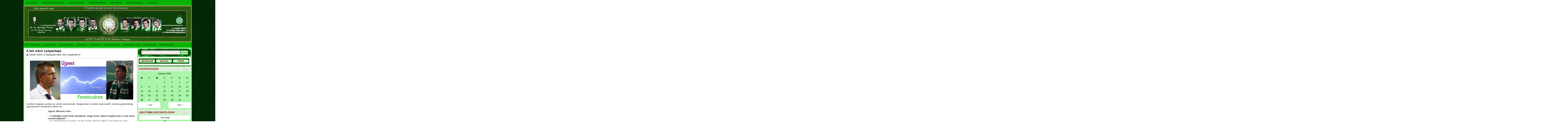

--- FILE ---
content_type: text/html; charset=UTF-8
request_url: https://www.ftcbaratikor.hu/2010/09/09/a-ket-edzo-szoparbaja/
body_size: 17353
content:
<!DOCTYPE html PUBLIC "-//W3C//DTD XHTML 1.0 Transitional//EN" "http://www.w3.org/TR/xhtml1/DTD/xhtml1-transitional.dtd">
<html xmlns="http://www.w3.org/1999/xhtml" lang="hu">
<head profile="http://gmpg.org/xfn/11">
<meta http-equiv="Content-Type" content="text/html; charset=UTF-8" />
<title>FTC Baráti Kör honlapja  &raquo; Blog Archive   &raquo; A két edző szópárbaja</title>
<meta name="generator" content="WordPress 6.9" /> <!-- leave this for stats -->
<link rel="stylesheet" href="https://www.ftcbaratikor.hu/wp-content/themes/tribune/tribune/style.css" type="text/css" media="all" />
<link rel="alternate" type="application/rss+xml" title="FTC Baráti Kör honlapja RSS Feed" href="https://www.ftcbaratikor.hu/feed/" />
<link rel="pingback" href="https://www.ftcbaratikor.hu/xmlrpc.php" />

<script type="text/javascript" src="https://www.ftcbaratikor.hu/wp-content/themes/tribune/tribune/js/jquery-1.2.6.min.js"></script>
<script type="text/javascript" src="https://www.ftcbaratikor.hu/wp-content/themes/tribune/tribune/js/glide.js"></script>
<script type="text/javascript" src="https://www.ftcbaratikor.hu/wp-content/themes/tribune/tribune/js/hover.js"></script>
<script type="text/javascript" src="https://www.ftcbaratikor.hu/wp-content/themes/tribune/tribune/js/sprinkle.js"></script>
<script type="text/javascript" src="https://www.ftcbaratikor.hu/wp-content/themes/tribune/tribune/js/jquery-ui-personalized-1.5.2.packed.js"></script>
<script type="text/javascript" src="https://www.ftcbaratikor.hu/wp-content/themes/tribune/tribune/js/slide.js"></script>


<script type="text/javascript"><!--//--><![CDATA[//><!--
sfHover = function() {
	if (!document.getElementsByTagName) return false;
	var sfEls = document.getElementById("menu").getElementsByTagName("li");
	var sfEls1 = document.getElementById("catmenu").getElementsByTagName("li");
	for (var i=0; i<sfEls.length; i++) {
		sfEls[i].onmouseover=function() {
			this.className+=" sfhover";
		}
		sfEls[i].onmouseout=function() {
			this.className=this.className.replace(new RegExp(" sfhover\\b"), "");
		}
	}
	for (var i=0; i<sfEls1.length; i++) {
		sfEls1[i].onmouseover=function() {
			this.className+=" sfhover1";
		}
		sfEls1[i].onmouseout=function() {
			this.className=this.className.replace(new RegExp(" sfhover1\\b"), "");
		}
	}
}
if (window.attachEvent) window.attachEvent("onload", sfHover);
//--><!]]></script>

		<link rel='archives' title='2026. január' href='https://www.ftcbaratikor.hu/2026/01/' />
	<link rel='archives' title='2025. december' href='https://www.ftcbaratikor.hu/2025/12/' />
	<link rel='archives' title='2025. november' href='https://www.ftcbaratikor.hu/2025/11/' />
	<link rel='archives' title='2025. október' href='https://www.ftcbaratikor.hu/2025/10/' />
	<link rel='archives' title='2025. augusztus' href='https://www.ftcbaratikor.hu/2025/08/' />
	<link rel='archives' title='2025. június' href='https://www.ftcbaratikor.hu/2025/06/' />
	<link rel='archives' title='2025. május' href='https://www.ftcbaratikor.hu/2025/05/' />
	<link rel='archives' title='2025. április' href='https://www.ftcbaratikor.hu/2025/04/' />
	<link rel='archives' title='2025. március' href='https://www.ftcbaratikor.hu/2025/03/' />
	<link rel='archives' title='2025. február' href='https://www.ftcbaratikor.hu/2025/02/' />
	<link rel='archives' title='2025. január' href='https://www.ftcbaratikor.hu/2025/01/' />
	<link rel='archives' title='2024. december' href='https://www.ftcbaratikor.hu/2024/12/' />
	<link rel='archives' title='2024. november' href='https://www.ftcbaratikor.hu/2024/11/' />
	<link rel='archives' title='2024. október' href='https://www.ftcbaratikor.hu/2024/10/' />
	<link rel='archives' title='2024. szeptember' href='https://www.ftcbaratikor.hu/2024/09/' />
	<link rel='archives' title='2024. augusztus' href='https://www.ftcbaratikor.hu/2024/08/' />
	<link rel='archives' title='2024. június' href='https://www.ftcbaratikor.hu/2024/06/' />
	<link rel='archives' title='2024. május' href='https://www.ftcbaratikor.hu/2024/05/' />
	<link rel='archives' title='2024. április' href='https://www.ftcbaratikor.hu/2024/04/' />
	<link rel='archives' title='2024. március' href='https://www.ftcbaratikor.hu/2024/03/' />
	<link rel='archives' title='2024. február' href='https://www.ftcbaratikor.hu/2024/02/' />
	<link rel='archives' title='2024. január' href='https://www.ftcbaratikor.hu/2024/01/' />
	<link rel='archives' title='2023. december' href='https://www.ftcbaratikor.hu/2023/12/' />
	<link rel='archives' title='2023. november' href='https://www.ftcbaratikor.hu/2023/11/' />
	<link rel='archives' title='2023. október' href='https://www.ftcbaratikor.hu/2023/10/' />
	<link rel='archives' title='2023. szeptember' href='https://www.ftcbaratikor.hu/2023/09/' />
	<link rel='archives' title='2023. augusztus' href='https://www.ftcbaratikor.hu/2023/08/' />
	<link rel='archives' title='2023. július' href='https://www.ftcbaratikor.hu/2023/07/' />
	<link rel='archives' title='2023. június' href='https://www.ftcbaratikor.hu/2023/06/' />
	<link rel='archives' title='2023. május' href='https://www.ftcbaratikor.hu/2023/05/' />
	<link rel='archives' title='2023. április' href='https://www.ftcbaratikor.hu/2023/04/' />
	<link rel='archives' title='2023. március' href='https://www.ftcbaratikor.hu/2023/03/' />
	<link rel='archives' title='2023. február' href='https://www.ftcbaratikor.hu/2023/02/' />
	<link rel='archives' title='2023. január' href='https://www.ftcbaratikor.hu/2023/01/' />
	<link rel='archives' title='2022. december' href='https://www.ftcbaratikor.hu/2022/12/' />
	<link rel='archives' title='2022. november' href='https://www.ftcbaratikor.hu/2022/11/' />
	<link rel='archives' title='2022. október' href='https://www.ftcbaratikor.hu/2022/10/' />
	<link rel='archives' title='2022. szeptember' href='https://www.ftcbaratikor.hu/2022/09/' />
	<link rel='archives' title='2022. augusztus' href='https://www.ftcbaratikor.hu/2022/08/' />
	<link rel='archives' title='2022. június' href='https://www.ftcbaratikor.hu/2022/06/' />
	<link rel='archives' title='2022. május' href='https://www.ftcbaratikor.hu/2022/05/' />
	<link rel='archives' title='2022. április' href='https://www.ftcbaratikor.hu/2022/04/' />
	<link rel='archives' title='2022. március' href='https://www.ftcbaratikor.hu/2022/03/' />
	<link rel='archives' title='2022. február' href='https://www.ftcbaratikor.hu/2022/02/' />
	<link rel='archives' title='2022. január' href='https://www.ftcbaratikor.hu/2022/01/' />
	<link rel='archives' title='2021. december' href='https://www.ftcbaratikor.hu/2021/12/' />
	<link rel='archives' title='2021. november' href='https://www.ftcbaratikor.hu/2021/11/' />
	<link rel='archives' title='2021. október' href='https://www.ftcbaratikor.hu/2021/10/' />
	<link rel='archives' title='2021. szeptember' href='https://www.ftcbaratikor.hu/2021/09/' />
	<link rel='archives' title='2021. augusztus' href='https://www.ftcbaratikor.hu/2021/08/' />
	<link rel='archives' title='2021. július' href='https://www.ftcbaratikor.hu/2021/07/' />
	<link rel='archives' title='2021. június' href='https://www.ftcbaratikor.hu/2021/06/' />
	<link rel='archives' title='2021. március' href='https://www.ftcbaratikor.hu/2021/03/' />
	<link rel='archives' title='2021. február' href='https://www.ftcbaratikor.hu/2021/02/' />
	<link rel='archives' title='2021. január' href='https://www.ftcbaratikor.hu/2021/01/' />
	<link rel='archives' title='2020. december' href='https://www.ftcbaratikor.hu/2020/12/' />
	<link rel='archives' title='2020. november' href='https://www.ftcbaratikor.hu/2020/11/' />
	<link rel='archives' title='2020. október' href='https://www.ftcbaratikor.hu/2020/10/' />
	<link rel='archives' title='2020. szeptember' href='https://www.ftcbaratikor.hu/2020/09/' />
	<link rel='archives' title='2020. augusztus' href='https://www.ftcbaratikor.hu/2020/08/' />
	<link rel='archives' title='2020. július' href='https://www.ftcbaratikor.hu/2020/07/' />
	<link rel='archives' title='2020. június' href='https://www.ftcbaratikor.hu/2020/06/' />
	<link rel='archives' title='2020. május' href='https://www.ftcbaratikor.hu/2020/05/' />
	<link rel='archives' title='2020. április' href='https://www.ftcbaratikor.hu/2020/04/' />
	<link rel='archives' title='2020. március' href='https://www.ftcbaratikor.hu/2020/03/' />
	<link rel='archives' title='2020. február' href='https://www.ftcbaratikor.hu/2020/02/' />
	<link rel='archives' title='2020. január' href='https://www.ftcbaratikor.hu/2020/01/' />
	<link rel='archives' title='2019. december' href='https://www.ftcbaratikor.hu/2019/12/' />
	<link rel='archives' title='2019. november' href='https://www.ftcbaratikor.hu/2019/11/' />
	<link rel='archives' title='2019. október' href='https://www.ftcbaratikor.hu/2019/10/' />
	<link rel='archives' title='2019. szeptember' href='https://www.ftcbaratikor.hu/2019/09/' />
	<link rel='archives' title='2019. augusztus' href='https://www.ftcbaratikor.hu/2019/08/' />
	<link rel='archives' title='2019. július' href='https://www.ftcbaratikor.hu/2019/07/' />
	<link rel='archives' title='2019. június' href='https://www.ftcbaratikor.hu/2019/06/' />
	<link rel='archives' title='2019. május' href='https://www.ftcbaratikor.hu/2019/05/' />
	<link rel='archives' title='2019. április' href='https://www.ftcbaratikor.hu/2019/04/' />
	<link rel='archives' title='2019. március' href='https://www.ftcbaratikor.hu/2019/03/' />
	<link rel='archives' title='2019. február' href='https://www.ftcbaratikor.hu/2019/02/' />
	<link rel='archives' title='2019. január' href='https://www.ftcbaratikor.hu/2019/01/' />
	<link rel='archives' title='2018. december' href='https://www.ftcbaratikor.hu/2018/12/' />
	<link rel='archives' title='2018. november' href='https://www.ftcbaratikor.hu/2018/11/' />
	<link rel='archives' title='2018. október' href='https://www.ftcbaratikor.hu/2018/10/' />
	<link rel='archives' title='2018. szeptember' href='https://www.ftcbaratikor.hu/2018/09/' />
	<link rel='archives' title='2018. augusztus' href='https://www.ftcbaratikor.hu/2018/08/' />
	<link rel='archives' title='2018. július' href='https://www.ftcbaratikor.hu/2018/07/' />
	<link rel='archives' title='2018. június' href='https://www.ftcbaratikor.hu/2018/06/' />
	<link rel='archives' title='2018. május' href='https://www.ftcbaratikor.hu/2018/05/' />
	<link rel='archives' title='2018. április' href='https://www.ftcbaratikor.hu/2018/04/' />
	<link rel='archives' title='2018. március' href='https://www.ftcbaratikor.hu/2018/03/' />
	<link rel='archives' title='2018. február' href='https://www.ftcbaratikor.hu/2018/02/' />
	<link rel='archives' title='2018. január' href='https://www.ftcbaratikor.hu/2018/01/' />
	<link rel='archives' title='2017. december' href='https://www.ftcbaratikor.hu/2017/12/' />
	<link rel='archives' title='2017. november' href='https://www.ftcbaratikor.hu/2017/11/' />
	<link rel='archives' title='2017. október' href='https://www.ftcbaratikor.hu/2017/10/' />
	<link rel='archives' title='2017. szeptember' href='https://www.ftcbaratikor.hu/2017/09/' />
	<link rel='archives' title='2017. augusztus' href='https://www.ftcbaratikor.hu/2017/08/' />
	<link rel='archives' title='2017. július' href='https://www.ftcbaratikor.hu/2017/07/' />
	<link rel='archives' title='2017. június' href='https://www.ftcbaratikor.hu/2017/06/' />
	<link rel='archives' title='2017. május' href='https://www.ftcbaratikor.hu/2017/05/' />
	<link rel='archives' title='2017. április' href='https://www.ftcbaratikor.hu/2017/04/' />
	<link rel='archives' title='2017. március' href='https://www.ftcbaratikor.hu/2017/03/' />
	<link rel='archives' title='2017. február' href='https://www.ftcbaratikor.hu/2017/02/' />
	<link rel='archives' title='2017. január' href='https://www.ftcbaratikor.hu/2017/01/' />
	<link rel='archives' title='2016. december' href='https://www.ftcbaratikor.hu/2016/12/' />
	<link rel='archives' title='2016. november' href='https://www.ftcbaratikor.hu/2016/11/' />
	<link rel='archives' title='2016. október' href='https://www.ftcbaratikor.hu/2016/10/' />
	<link rel='archives' title='2016. szeptember' href='https://www.ftcbaratikor.hu/2016/09/' />
	<link rel='archives' title='2016. augusztus' href='https://www.ftcbaratikor.hu/2016/08/' />
	<link rel='archives' title='2016. július' href='https://www.ftcbaratikor.hu/2016/07/' />
	<link rel='archives' title='2016. június' href='https://www.ftcbaratikor.hu/2016/06/' />
	<link rel='archives' title='2016. május' href='https://www.ftcbaratikor.hu/2016/05/' />
	<link rel='archives' title='2016. április' href='https://www.ftcbaratikor.hu/2016/04/' />
	<link rel='archives' title='2016. március' href='https://www.ftcbaratikor.hu/2016/03/' />
	<link rel='archives' title='2016. február' href='https://www.ftcbaratikor.hu/2016/02/' />
	<link rel='archives' title='2016. január' href='https://www.ftcbaratikor.hu/2016/01/' />
	<link rel='archives' title='2015. december' href='https://www.ftcbaratikor.hu/2015/12/' />
	<link rel='archives' title='2015. november' href='https://www.ftcbaratikor.hu/2015/11/' />
	<link rel='archives' title='2015. október' href='https://www.ftcbaratikor.hu/2015/10/' />
	<link rel='archives' title='2015. szeptember' href='https://www.ftcbaratikor.hu/2015/09/' />
	<link rel='archives' title='2015. augusztus' href='https://www.ftcbaratikor.hu/2015/08/' />
	<link rel='archives' title='2015. július' href='https://www.ftcbaratikor.hu/2015/07/' />
	<link rel='archives' title='2015. június' href='https://www.ftcbaratikor.hu/2015/06/' />
	<link rel='archives' title='2015. május' href='https://www.ftcbaratikor.hu/2015/05/' />
	<link rel='archives' title='2015. április' href='https://www.ftcbaratikor.hu/2015/04/' />
	<link rel='archives' title='2015. március' href='https://www.ftcbaratikor.hu/2015/03/' />
	<link rel='archives' title='2015. február' href='https://www.ftcbaratikor.hu/2015/02/' />
	<link rel='archives' title='2015. január' href='https://www.ftcbaratikor.hu/2015/01/' />
	<link rel='archives' title='2014. december' href='https://www.ftcbaratikor.hu/2014/12/' />
	<link rel='archives' title='2014. november' href='https://www.ftcbaratikor.hu/2014/11/' />
	<link rel='archives' title='2014. október' href='https://www.ftcbaratikor.hu/2014/10/' />
	<link rel='archives' title='2014. szeptember' href='https://www.ftcbaratikor.hu/2014/09/' />
	<link rel='archives' title='2014. augusztus' href='https://www.ftcbaratikor.hu/2014/08/' />
	<link rel='archives' title='2014. július' href='https://www.ftcbaratikor.hu/2014/07/' />
	<link rel='archives' title='2014. június' href='https://www.ftcbaratikor.hu/2014/06/' />
	<link rel='archives' title='2014. május' href='https://www.ftcbaratikor.hu/2014/05/' />
	<link rel='archives' title='2014. április' href='https://www.ftcbaratikor.hu/2014/04/' />
	<link rel='archives' title='2014. március' href='https://www.ftcbaratikor.hu/2014/03/' />
	<link rel='archives' title='2014. február' href='https://www.ftcbaratikor.hu/2014/02/' />
	<link rel='archives' title='2014. január' href='https://www.ftcbaratikor.hu/2014/01/' />
	<link rel='archives' title='2013. december' href='https://www.ftcbaratikor.hu/2013/12/' />
	<link rel='archives' title='2013. november' href='https://www.ftcbaratikor.hu/2013/11/' />
	<link rel='archives' title='2013. október' href='https://www.ftcbaratikor.hu/2013/10/' />
	<link rel='archives' title='2013. szeptember' href='https://www.ftcbaratikor.hu/2013/09/' />
	<link rel='archives' title='2013. augusztus' href='https://www.ftcbaratikor.hu/2013/08/' />
	<link rel='archives' title='2013. július' href='https://www.ftcbaratikor.hu/2013/07/' />
	<link rel='archives' title='2013. június' href='https://www.ftcbaratikor.hu/2013/06/' />
	<link rel='archives' title='2013. május' href='https://www.ftcbaratikor.hu/2013/05/' />
	<link rel='archives' title='2013. április' href='https://www.ftcbaratikor.hu/2013/04/' />
	<link rel='archives' title='2013. március' href='https://www.ftcbaratikor.hu/2013/03/' />
	<link rel='archives' title='2013. február' href='https://www.ftcbaratikor.hu/2013/02/' />
	<link rel='archives' title='2013. január' href='https://www.ftcbaratikor.hu/2013/01/' />
	<link rel='archives' title='2012. december' href='https://www.ftcbaratikor.hu/2012/12/' />
	<link rel='archives' title='2012. november' href='https://www.ftcbaratikor.hu/2012/11/' />
	<link rel='archives' title='2012. október' href='https://www.ftcbaratikor.hu/2012/10/' />
	<link rel='archives' title='2012. szeptember' href='https://www.ftcbaratikor.hu/2012/09/' />
	<link rel='archives' title='2012. augusztus' href='https://www.ftcbaratikor.hu/2012/08/' />
	<link rel='archives' title='2012. július' href='https://www.ftcbaratikor.hu/2012/07/' />
	<link rel='archives' title='2012. június' href='https://www.ftcbaratikor.hu/2012/06/' />
	<link rel='archives' title='2012. május' href='https://www.ftcbaratikor.hu/2012/05/' />
	<link rel='archives' title='2012. április' href='https://www.ftcbaratikor.hu/2012/04/' />
	<link rel='archives' title='2012. március' href='https://www.ftcbaratikor.hu/2012/03/' />
	<link rel='archives' title='2012. február' href='https://www.ftcbaratikor.hu/2012/02/' />
	<link rel='archives' title='2012. január' href='https://www.ftcbaratikor.hu/2012/01/' />
	<link rel='archives' title='2011. december' href='https://www.ftcbaratikor.hu/2011/12/' />
	<link rel='archives' title='2011. november' href='https://www.ftcbaratikor.hu/2011/11/' />
	<link rel='archives' title='2011. október' href='https://www.ftcbaratikor.hu/2011/10/' />
	<link rel='archives' title='2011. szeptember' href='https://www.ftcbaratikor.hu/2011/09/' />
	<link rel='archives' title='2011. augusztus' href='https://www.ftcbaratikor.hu/2011/08/' />
	<link rel='archives' title='2011. július' href='https://www.ftcbaratikor.hu/2011/07/' />
	<link rel='archives' title='2011. június' href='https://www.ftcbaratikor.hu/2011/06/' />
	<link rel='archives' title='2011. május' href='https://www.ftcbaratikor.hu/2011/05/' />
	<link rel='archives' title='2011. április' href='https://www.ftcbaratikor.hu/2011/04/' />
	<link rel='archives' title='2011. március' href='https://www.ftcbaratikor.hu/2011/03/' />
	<link rel='archives' title='2011. február' href='https://www.ftcbaratikor.hu/2011/02/' />
	<link rel='archives' title='2011. január' href='https://www.ftcbaratikor.hu/2011/01/' />
	<link rel='archives' title='2010. december' href='https://www.ftcbaratikor.hu/2010/12/' />
	<link rel='archives' title='2010. november' href='https://www.ftcbaratikor.hu/2010/11/' />
	<link rel='archives' title='2010. október' href='https://www.ftcbaratikor.hu/2010/10/' />
	<link rel='archives' title='2010. szeptember' href='https://www.ftcbaratikor.hu/2010/09/' />
	<link rel='archives' title='2010. augusztus' href='https://www.ftcbaratikor.hu/2010/08/' />
	<link rel='archives' title='2010. július' href='https://www.ftcbaratikor.hu/2010/07/' />
	<link rel='archives' title='2010. június' href='https://www.ftcbaratikor.hu/2010/06/' />
	<link rel='archives' title='2010. május' href='https://www.ftcbaratikor.hu/2010/05/' />
	<link rel='archives' title='2010. április' href='https://www.ftcbaratikor.hu/2010/04/' />
	<link rel='archives' title='2010. március' href='https://www.ftcbaratikor.hu/2010/03/' />
	<link rel='archives' title='2010. február' href='https://www.ftcbaratikor.hu/2010/02/' />
	<link rel='archives' title='2010. január' href='https://www.ftcbaratikor.hu/2010/01/' />
	<link rel='archives' title='2009. december' href='https://www.ftcbaratikor.hu/2009/12/' />
	<link rel='archives' title='2009. november' href='https://www.ftcbaratikor.hu/2009/11/' />
	<link rel='archives' title='2009. október' href='https://www.ftcbaratikor.hu/2009/10/' />
	<link rel='archives' title='2009. szeptember' href='https://www.ftcbaratikor.hu/2009/09/' />
	<link rel='archives' title='2009. augusztus' href='https://www.ftcbaratikor.hu/2009/08/' />
	<link rel='archives' title='2009. július' href='https://www.ftcbaratikor.hu/2009/07/' />
	<link rel='archives' title='2009. június' href='https://www.ftcbaratikor.hu/2009/06/' />
	<link rel='archives' title='2009. május' href='https://www.ftcbaratikor.hu/2009/05/' />
	<link rel='archives' title='2009. április' href='https://www.ftcbaratikor.hu/2009/04/' />
	<link rel='archives' title='2009. március' href='https://www.ftcbaratikor.hu/2009/03/' />
	<link rel='archives' title='2009. február' href='https://www.ftcbaratikor.hu/2009/02/' />
	<link rel='archives' title='2009. január' href='https://www.ftcbaratikor.hu/2009/01/' />
	<link rel='archives' title='2008. november' href='https://www.ftcbaratikor.hu/2008/11/' />
	<link rel='archives' title='2008. október' href='https://www.ftcbaratikor.hu/2008/10/' />
	<link rel='archives' title='2008. szeptember' href='https://www.ftcbaratikor.hu/2008/09/' />
	<link rel='archives' title='2008. augusztus' href='https://www.ftcbaratikor.hu/2008/08/' />
		<meta name='robots' content='max-image-preview:large' />
<link rel="SHORTCUT ICON" type='image/x-icon' href="http://ftcbk.yofej.hu/wp-content/uploads/2010/09/ftcbk_favicon.jpg" /><link rel="alternate" type="application/rss+xml" title="FTC Baráti Kör honlapja &raquo; A két edző szópárbaja hozzászólás hírcsatorna" href="https://www.ftcbaratikor.hu/2010/09/09/a-ket-edzo-szoparbaja/feed/" />
<link rel="alternate" title="oEmbed (JSON)" type="application/json+oembed" href="https://www.ftcbaratikor.hu/wp-json/oembed/1.0/embed?url=https%3A%2F%2Fwww.ftcbaratikor.hu%2F2010%2F09%2F09%2Fa-ket-edzo-szoparbaja%2F" />
<link rel="alternate" title="oEmbed (XML)" type="text/xml+oembed" href="https://www.ftcbaratikor.hu/wp-json/oembed/1.0/embed?url=https%3A%2F%2Fwww.ftcbaratikor.hu%2F2010%2F09%2F09%2Fa-ket-edzo-szoparbaja%2F&#038;format=xml" />
		<!-- This site uses the Google Analytics by ExactMetrics plugin v8.11.1 - Using Analytics tracking - https://www.exactmetrics.com/ -->
							<script src="//www.googletagmanager.com/gtag/js?id=G-FW7KJKKCE4"  data-cfasync="false" data-wpfc-render="false" type="text/javascript" async></script>
			<script data-cfasync="false" data-wpfc-render="false" type="text/javascript">
				var em_version = '8.11.1';
				var em_track_user = true;
				var em_no_track_reason = '';
								var ExactMetricsDefaultLocations = {"page_location":"https:\/\/www.ftcbaratikor.hu\/2010\/09\/09\/a-ket-edzo-szoparbaja\/"};
								if ( typeof ExactMetricsPrivacyGuardFilter === 'function' ) {
					var ExactMetricsLocations = (typeof ExactMetricsExcludeQuery === 'object') ? ExactMetricsPrivacyGuardFilter( ExactMetricsExcludeQuery ) : ExactMetricsPrivacyGuardFilter( ExactMetricsDefaultLocations );
				} else {
					var ExactMetricsLocations = (typeof ExactMetricsExcludeQuery === 'object') ? ExactMetricsExcludeQuery : ExactMetricsDefaultLocations;
				}

								var disableStrs = [
										'ga-disable-G-FW7KJKKCE4',
									];

				/* Function to detect opted out users */
				function __gtagTrackerIsOptedOut() {
					for (var index = 0; index < disableStrs.length; index++) {
						if (document.cookie.indexOf(disableStrs[index] + '=true') > -1) {
							return true;
						}
					}

					return false;
				}

				/* Disable tracking if the opt-out cookie exists. */
				if (__gtagTrackerIsOptedOut()) {
					for (var index = 0; index < disableStrs.length; index++) {
						window[disableStrs[index]] = true;
					}
				}

				/* Opt-out function */
				function __gtagTrackerOptout() {
					for (var index = 0; index < disableStrs.length; index++) {
						document.cookie = disableStrs[index] + '=true; expires=Thu, 31 Dec 2099 23:59:59 UTC; path=/';
						window[disableStrs[index]] = true;
					}
				}

				if ('undefined' === typeof gaOptout) {
					function gaOptout() {
						__gtagTrackerOptout();
					}
				}
								window.dataLayer = window.dataLayer || [];

				window.ExactMetricsDualTracker = {
					helpers: {},
					trackers: {},
				};
				if (em_track_user) {
					function __gtagDataLayer() {
						dataLayer.push(arguments);
					}

					function __gtagTracker(type, name, parameters) {
						if (!parameters) {
							parameters = {};
						}

						if (parameters.send_to) {
							__gtagDataLayer.apply(null, arguments);
							return;
						}

						if (type === 'event') {
														parameters.send_to = exactmetrics_frontend.v4_id;
							var hookName = name;
							if (typeof parameters['event_category'] !== 'undefined') {
								hookName = parameters['event_category'] + ':' + name;
							}

							if (typeof ExactMetricsDualTracker.trackers[hookName] !== 'undefined') {
								ExactMetricsDualTracker.trackers[hookName](parameters);
							} else {
								__gtagDataLayer('event', name, parameters);
							}
							
						} else {
							__gtagDataLayer.apply(null, arguments);
						}
					}

					__gtagTracker('js', new Date());
					__gtagTracker('set', {
						'developer_id.dNDMyYj': true,
											});
					if ( ExactMetricsLocations.page_location ) {
						__gtagTracker('set', ExactMetricsLocations);
					}
										__gtagTracker('config', 'G-FW7KJKKCE4', {"forceSSL":"true"} );
										window.gtag = __gtagTracker;										(function () {
						/* https://developers.google.com/analytics/devguides/collection/analyticsjs/ */
						/* ga and __gaTracker compatibility shim. */
						var noopfn = function () {
							return null;
						};
						var newtracker = function () {
							return new Tracker();
						};
						var Tracker = function () {
							return null;
						};
						var p = Tracker.prototype;
						p.get = noopfn;
						p.set = noopfn;
						p.send = function () {
							var args = Array.prototype.slice.call(arguments);
							args.unshift('send');
							__gaTracker.apply(null, args);
						};
						var __gaTracker = function () {
							var len = arguments.length;
							if (len === 0) {
								return;
							}
							var f = arguments[len - 1];
							if (typeof f !== 'object' || f === null || typeof f.hitCallback !== 'function') {
								if ('send' === arguments[0]) {
									var hitConverted, hitObject = false, action;
									if ('event' === arguments[1]) {
										if ('undefined' !== typeof arguments[3]) {
											hitObject = {
												'eventAction': arguments[3],
												'eventCategory': arguments[2],
												'eventLabel': arguments[4],
												'value': arguments[5] ? arguments[5] : 1,
											}
										}
									}
									if ('pageview' === arguments[1]) {
										if ('undefined' !== typeof arguments[2]) {
											hitObject = {
												'eventAction': 'page_view',
												'page_path': arguments[2],
											}
										}
									}
									if (typeof arguments[2] === 'object') {
										hitObject = arguments[2];
									}
									if (typeof arguments[5] === 'object') {
										Object.assign(hitObject, arguments[5]);
									}
									if ('undefined' !== typeof arguments[1].hitType) {
										hitObject = arguments[1];
										if ('pageview' === hitObject.hitType) {
											hitObject.eventAction = 'page_view';
										}
									}
									if (hitObject) {
										action = 'timing' === arguments[1].hitType ? 'timing_complete' : hitObject.eventAction;
										hitConverted = mapArgs(hitObject);
										__gtagTracker('event', action, hitConverted);
									}
								}
								return;
							}

							function mapArgs(args) {
								var arg, hit = {};
								var gaMap = {
									'eventCategory': 'event_category',
									'eventAction': 'event_action',
									'eventLabel': 'event_label',
									'eventValue': 'event_value',
									'nonInteraction': 'non_interaction',
									'timingCategory': 'event_category',
									'timingVar': 'name',
									'timingValue': 'value',
									'timingLabel': 'event_label',
									'page': 'page_path',
									'location': 'page_location',
									'title': 'page_title',
									'referrer' : 'page_referrer',
								};
								for (arg in args) {
																		if (!(!args.hasOwnProperty(arg) || !gaMap.hasOwnProperty(arg))) {
										hit[gaMap[arg]] = args[arg];
									} else {
										hit[arg] = args[arg];
									}
								}
								return hit;
							}

							try {
								f.hitCallback();
							} catch (ex) {
							}
						};
						__gaTracker.create = newtracker;
						__gaTracker.getByName = newtracker;
						__gaTracker.getAll = function () {
							return [];
						};
						__gaTracker.remove = noopfn;
						__gaTracker.loaded = true;
						window['__gaTracker'] = __gaTracker;
					})();
									} else {
										console.log("");
					(function () {
						function __gtagTracker() {
							return null;
						}

						window['__gtagTracker'] = __gtagTracker;
						window['gtag'] = __gtagTracker;
					})();
									}
			</script>
							<!-- / Google Analytics by ExactMetrics -->
		<style id='wp-img-auto-sizes-contain-inline-css' type='text/css'>
img:is([sizes=auto i],[sizes^="auto," i]){contain-intrinsic-size:3000px 1500px}
/*# sourceURL=wp-img-auto-sizes-contain-inline-css */
</style>
<style id='wp-emoji-styles-inline-css' type='text/css'>

	img.wp-smiley, img.emoji {
		display: inline !important;
		border: none !important;
		box-shadow: none !important;
		height: 1em !important;
		width: 1em !important;
		margin: 0 0.07em !important;
		vertical-align: -0.1em !important;
		background: none !important;
		padding: 0 !important;
	}
/*# sourceURL=wp-emoji-styles-inline-css */
</style>
<link rel='stylesheet' id='wp-block-library-css' href='https://www.ftcbaratikor.hu/wp-includes/css/dist/block-library/style.min.css?ver=6.9' type='text/css' media='all' />
<style id='classic-theme-styles-inline-css' type='text/css'>
/*! This file is auto-generated */
.wp-block-button__link{color:#fff;background-color:#32373c;border-radius:9999px;box-shadow:none;text-decoration:none;padding:calc(.667em + 2px) calc(1.333em + 2px);font-size:1.125em}.wp-block-file__button{background:#32373c;color:#fff;text-decoration:none}
/*# sourceURL=/wp-includes/css/classic-themes.min.css */
</style>
<style id='global-styles-inline-css' type='text/css'>
:root{--wp--preset--aspect-ratio--square: 1;--wp--preset--aspect-ratio--4-3: 4/3;--wp--preset--aspect-ratio--3-4: 3/4;--wp--preset--aspect-ratio--3-2: 3/2;--wp--preset--aspect-ratio--2-3: 2/3;--wp--preset--aspect-ratio--16-9: 16/9;--wp--preset--aspect-ratio--9-16: 9/16;--wp--preset--color--black: #000000;--wp--preset--color--cyan-bluish-gray: #abb8c3;--wp--preset--color--white: #ffffff;--wp--preset--color--pale-pink: #f78da7;--wp--preset--color--vivid-red: #cf2e2e;--wp--preset--color--luminous-vivid-orange: #ff6900;--wp--preset--color--luminous-vivid-amber: #fcb900;--wp--preset--color--light-green-cyan: #7bdcb5;--wp--preset--color--vivid-green-cyan: #00d084;--wp--preset--color--pale-cyan-blue: #8ed1fc;--wp--preset--color--vivid-cyan-blue: #0693e3;--wp--preset--color--vivid-purple: #9b51e0;--wp--preset--gradient--vivid-cyan-blue-to-vivid-purple: linear-gradient(135deg,rgb(6,147,227) 0%,rgb(155,81,224) 100%);--wp--preset--gradient--light-green-cyan-to-vivid-green-cyan: linear-gradient(135deg,rgb(122,220,180) 0%,rgb(0,208,130) 100%);--wp--preset--gradient--luminous-vivid-amber-to-luminous-vivid-orange: linear-gradient(135deg,rgb(252,185,0) 0%,rgb(255,105,0) 100%);--wp--preset--gradient--luminous-vivid-orange-to-vivid-red: linear-gradient(135deg,rgb(255,105,0) 0%,rgb(207,46,46) 100%);--wp--preset--gradient--very-light-gray-to-cyan-bluish-gray: linear-gradient(135deg,rgb(238,238,238) 0%,rgb(169,184,195) 100%);--wp--preset--gradient--cool-to-warm-spectrum: linear-gradient(135deg,rgb(74,234,220) 0%,rgb(151,120,209) 20%,rgb(207,42,186) 40%,rgb(238,44,130) 60%,rgb(251,105,98) 80%,rgb(254,248,76) 100%);--wp--preset--gradient--blush-light-purple: linear-gradient(135deg,rgb(255,206,236) 0%,rgb(152,150,240) 100%);--wp--preset--gradient--blush-bordeaux: linear-gradient(135deg,rgb(254,205,165) 0%,rgb(254,45,45) 50%,rgb(107,0,62) 100%);--wp--preset--gradient--luminous-dusk: linear-gradient(135deg,rgb(255,203,112) 0%,rgb(199,81,192) 50%,rgb(65,88,208) 100%);--wp--preset--gradient--pale-ocean: linear-gradient(135deg,rgb(255,245,203) 0%,rgb(182,227,212) 50%,rgb(51,167,181) 100%);--wp--preset--gradient--electric-grass: linear-gradient(135deg,rgb(202,248,128) 0%,rgb(113,206,126) 100%);--wp--preset--gradient--midnight: linear-gradient(135deg,rgb(2,3,129) 0%,rgb(40,116,252) 100%);--wp--preset--font-size--small: 13px;--wp--preset--font-size--medium: 20px;--wp--preset--font-size--large: 36px;--wp--preset--font-size--x-large: 42px;--wp--preset--spacing--20: 0.44rem;--wp--preset--spacing--30: 0.67rem;--wp--preset--spacing--40: 1rem;--wp--preset--spacing--50: 1.5rem;--wp--preset--spacing--60: 2.25rem;--wp--preset--spacing--70: 3.38rem;--wp--preset--spacing--80: 5.06rem;--wp--preset--shadow--natural: 6px 6px 9px rgba(0, 0, 0, 0.2);--wp--preset--shadow--deep: 12px 12px 50px rgba(0, 0, 0, 0.4);--wp--preset--shadow--sharp: 6px 6px 0px rgba(0, 0, 0, 0.2);--wp--preset--shadow--outlined: 6px 6px 0px -3px rgb(255, 255, 255), 6px 6px rgb(0, 0, 0);--wp--preset--shadow--crisp: 6px 6px 0px rgb(0, 0, 0);}:where(.is-layout-flex){gap: 0.5em;}:where(.is-layout-grid){gap: 0.5em;}body .is-layout-flex{display: flex;}.is-layout-flex{flex-wrap: wrap;align-items: center;}.is-layout-flex > :is(*, div){margin: 0;}body .is-layout-grid{display: grid;}.is-layout-grid > :is(*, div){margin: 0;}:where(.wp-block-columns.is-layout-flex){gap: 2em;}:where(.wp-block-columns.is-layout-grid){gap: 2em;}:where(.wp-block-post-template.is-layout-flex){gap: 1.25em;}:where(.wp-block-post-template.is-layout-grid){gap: 1.25em;}.has-black-color{color: var(--wp--preset--color--black) !important;}.has-cyan-bluish-gray-color{color: var(--wp--preset--color--cyan-bluish-gray) !important;}.has-white-color{color: var(--wp--preset--color--white) !important;}.has-pale-pink-color{color: var(--wp--preset--color--pale-pink) !important;}.has-vivid-red-color{color: var(--wp--preset--color--vivid-red) !important;}.has-luminous-vivid-orange-color{color: var(--wp--preset--color--luminous-vivid-orange) !important;}.has-luminous-vivid-amber-color{color: var(--wp--preset--color--luminous-vivid-amber) !important;}.has-light-green-cyan-color{color: var(--wp--preset--color--light-green-cyan) !important;}.has-vivid-green-cyan-color{color: var(--wp--preset--color--vivid-green-cyan) !important;}.has-pale-cyan-blue-color{color: var(--wp--preset--color--pale-cyan-blue) !important;}.has-vivid-cyan-blue-color{color: var(--wp--preset--color--vivid-cyan-blue) !important;}.has-vivid-purple-color{color: var(--wp--preset--color--vivid-purple) !important;}.has-black-background-color{background-color: var(--wp--preset--color--black) !important;}.has-cyan-bluish-gray-background-color{background-color: var(--wp--preset--color--cyan-bluish-gray) !important;}.has-white-background-color{background-color: var(--wp--preset--color--white) !important;}.has-pale-pink-background-color{background-color: var(--wp--preset--color--pale-pink) !important;}.has-vivid-red-background-color{background-color: var(--wp--preset--color--vivid-red) !important;}.has-luminous-vivid-orange-background-color{background-color: var(--wp--preset--color--luminous-vivid-orange) !important;}.has-luminous-vivid-amber-background-color{background-color: var(--wp--preset--color--luminous-vivid-amber) !important;}.has-light-green-cyan-background-color{background-color: var(--wp--preset--color--light-green-cyan) !important;}.has-vivid-green-cyan-background-color{background-color: var(--wp--preset--color--vivid-green-cyan) !important;}.has-pale-cyan-blue-background-color{background-color: var(--wp--preset--color--pale-cyan-blue) !important;}.has-vivid-cyan-blue-background-color{background-color: var(--wp--preset--color--vivid-cyan-blue) !important;}.has-vivid-purple-background-color{background-color: var(--wp--preset--color--vivid-purple) !important;}.has-black-border-color{border-color: var(--wp--preset--color--black) !important;}.has-cyan-bluish-gray-border-color{border-color: var(--wp--preset--color--cyan-bluish-gray) !important;}.has-white-border-color{border-color: var(--wp--preset--color--white) !important;}.has-pale-pink-border-color{border-color: var(--wp--preset--color--pale-pink) !important;}.has-vivid-red-border-color{border-color: var(--wp--preset--color--vivid-red) !important;}.has-luminous-vivid-orange-border-color{border-color: var(--wp--preset--color--luminous-vivid-orange) !important;}.has-luminous-vivid-amber-border-color{border-color: var(--wp--preset--color--luminous-vivid-amber) !important;}.has-light-green-cyan-border-color{border-color: var(--wp--preset--color--light-green-cyan) !important;}.has-vivid-green-cyan-border-color{border-color: var(--wp--preset--color--vivid-green-cyan) !important;}.has-pale-cyan-blue-border-color{border-color: var(--wp--preset--color--pale-cyan-blue) !important;}.has-vivid-cyan-blue-border-color{border-color: var(--wp--preset--color--vivid-cyan-blue) !important;}.has-vivid-purple-border-color{border-color: var(--wp--preset--color--vivid-purple) !important;}.has-vivid-cyan-blue-to-vivid-purple-gradient-background{background: var(--wp--preset--gradient--vivid-cyan-blue-to-vivid-purple) !important;}.has-light-green-cyan-to-vivid-green-cyan-gradient-background{background: var(--wp--preset--gradient--light-green-cyan-to-vivid-green-cyan) !important;}.has-luminous-vivid-amber-to-luminous-vivid-orange-gradient-background{background: var(--wp--preset--gradient--luminous-vivid-amber-to-luminous-vivid-orange) !important;}.has-luminous-vivid-orange-to-vivid-red-gradient-background{background: var(--wp--preset--gradient--luminous-vivid-orange-to-vivid-red) !important;}.has-very-light-gray-to-cyan-bluish-gray-gradient-background{background: var(--wp--preset--gradient--very-light-gray-to-cyan-bluish-gray) !important;}.has-cool-to-warm-spectrum-gradient-background{background: var(--wp--preset--gradient--cool-to-warm-spectrum) !important;}.has-blush-light-purple-gradient-background{background: var(--wp--preset--gradient--blush-light-purple) !important;}.has-blush-bordeaux-gradient-background{background: var(--wp--preset--gradient--blush-bordeaux) !important;}.has-luminous-dusk-gradient-background{background: var(--wp--preset--gradient--luminous-dusk) !important;}.has-pale-ocean-gradient-background{background: var(--wp--preset--gradient--pale-ocean) !important;}.has-electric-grass-gradient-background{background: var(--wp--preset--gradient--electric-grass) !important;}.has-midnight-gradient-background{background: var(--wp--preset--gradient--midnight) !important;}.has-small-font-size{font-size: var(--wp--preset--font-size--small) !important;}.has-medium-font-size{font-size: var(--wp--preset--font-size--medium) !important;}.has-large-font-size{font-size: var(--wp--preset--font-size--large) !important;}.has-x-large-font-size{font-size: var(--wp--preset--font-size--x-large) !important;}
:where(.wp-block-post-template.is-layout-flex){gap: 1.25em;}:where(.wp-block-post-template.is-layout-grid){gap: 1.25em;}
:where(.wp-block-term-template.is-layout-flex){gap: 1.25em;}:where(.wp-block-term-template.is-layout-grid){gap: 1.25em;}
:where(.wp-block-columns.is-layout-flex){gap: 2em;}:where(.wp-block-columns.is-layout-grid){gap: 2em;}
:root :where(.wp-block-pullquote){font-size: 1.5em;line-height: 1.6;}
/*# sourceURL=global-styles-inline-css */
</style>
<link rel='stylesheet' id='youtube-channel-gallery-css' href='https://www.ftcbaratikor.hu/wp-content/plugins/youtube-channel-gallery/styles.css?ver=6.9' type='text/css' media='all' />
<link rel='stylesheet' id='jquery.magnific-popup-css' href='https://www.ftcbaratikor.hu/wp-content/plugins/youtube-channel-gallery/magnific-popup.css?ver=6.9' type='text/css' media='all' />
<link rel='stylesheet' id='thc-style-css' href='https://www.ftcbaratikor.hu/wp-content/plugins/the-holiday-calendar/the-holiday-calendar.css?ver=6.9' type='text/css' media='all' />
<script type="text/javascript" src="https://www.ftcbaratikor.hu/wp-includes/js/jquery/jquery.min.js?ver=3.7.1" id="jquery-core-js"></script>
<script type="text/javascript" src="https://www.ftcbaratikor.hu/wp-includes/js/jquery/jquery-migrate.min.js?ver=3.4.1" id="jquery-migrate-js"></script>
<script type="text/javascript" src="https://www.ftcbaratikor.hu/wp-content/plugins/google-analytics-dashboard-for-wp/assets/js/frontend-gtag.min.js?ver=8.11.1" id="exactmetrics-frontend-script-js" async="async" data-wp-strategy="async"></script>
<script data-cfasync="false" data-wpfc-render="false" type="text/javascript" id='exactmetrics-frontend-script-js-extra'>/* <![CDATA[ */
var exactmetrics_frontend = {"js_events_tracking":"true","download_extensions":"zip,mp3,mpeg,pdf,docx,pptx,xlsx,rar","inbound_paths":"[{\"path\":\"\\\/go\\\/\",\"label\":\"affiliate\"},{\"path\":\"\\\/recommend\\\/\",\"label\":\"affiliate\"}]","home_url":"https:\/\/www.ftcbaratikor.hu","hash_tracking":"false","v4_id":"G-FW7KJKKCE4"};/* ]]> */
</script>
<script type="text/javascript" id="3d-flip-book-client-locale-loader-js-extra">
/* <![CDATA[ */
var FB3D_CLIENT_LOCALE = {"ajaxurl":"https://www.ftcbaratikor.hu/wp-admin/admin-ajax.php","dictionary":{"Table of contents":"Table of contents","Close":"Close","Bookmarks":"Bookmarks","Thumbnails":"Thumbnails","Search":"Search","Share":"Share","Facebook":"Facebook","Twitter":"Twitter","Email":"Email","Play":"Play","Previous page":"Previous page","Next page":"Next page","Zoom in":"Zoom in","Zoom out":"Zoom out","Fit view":"Fit view","Auto play":"Auto play","Full screen":"Full screen","More":"More","Smart pan":"Smart pan","Single page":"Single page","Sounds":"Sounds","Stats":"Stats","Print":"Print","Download":"Download","Goto first page":"Goto first page","Goto last page":"Goto last page"},"images":"https://www.ftcbaratikor.hu/wp-content/plugins/interactive-3d-flipbook-powered-physics-engine/assets/images/","jsData":{"urls":[],"posts":{"ids_mis":[],"ids":[]},"pages":[],"firstPages":[],"bookCtrlProps":[],"bookTemplates":[]},"key":"3d-flip-book","pdfJS":{"pdfJsLib":"https://www.ftcbaratikor.hu/wp-content/plugins/interactive-3d-flipbook-powered-physics-engine/assets/js/pdf.min.js?ver=4.3.136","pdfJsWorker":"https://www.ftcbaratikor.hu/wp-content/plugins/interactive-3d-flipbook-powered-physics-engine/assets/js/pdf.worker.js?ver=4.3.136","stablePdfJsLib":"https://www.ftcbaratikor.hu/wp-content/plugins/interactive-3d-flipbook-powered-physics-engine/assets/js/stable/pdf.min.js?ver=2.5.207","stablePdfJsWorker":"https://www.ftcbaratikor.hu/wp-content/plugins/interactive-3d-flipbook-powered-physics-engine/assets/js/stable/pdf.worker.js?ver=2.5.207","pdfJsCMapUrl":"https://www.ftcbaratikor.hu/wp-content/plugins/interactive-3d-flipbook-powered-physics-engine/assets/cmaps/"},"cacheurl":"https://www.ftcbaratikor.hu/wp-content/uploads/3d-flip-book/cache/","pluginsurl":"https://www.ftcbaratikor.hu/wp-content/plugins/","pluginurl":"https://www.ftcbaratikor.hu/wp-content/plugins/interactive-3d-flipbook-powered-physics-engine/","thumbnailSize":{"width":"150","height":"150"},"version":"1.16.17"};
//# sourceURL=3d-flip-book-client-locale-loader-js-extra
/* ]]> */
</script>
<script type="text/javascript" src="https://www.ftcbaratikor.hu/wp-content/plugins/interactive-3d-flipbook-powered-physics-engine/assets/js/client-locale-loader.js?ver=1.16.17" id="3d-flip-book-client-locale-loader-js" async="async" data-wp-strategy="async"></script>
<link rel="https://api.w.org/" href="https://www.ftcbaratikor.hu/wp-json/" /><link rel="alternate" title="JSON" type="application/json" href="https://www.ftcbaratikor.hu/wp-json/wp/v2/posts/26567" /><link rel="EditURI" type="application/rsd+xml" title="RSD" href="https://www.ftcbaratikor.hu/xmlrpc.php?rsd" />
<meta name="generator" content="WordPress 6.9" />
<link rel="canonical" href="https://www.ftcbaratikor.hu/2010/09/09/a-ket-edzo-szoparbaja/" />
<link rel='shortlink' href='https://www.ftcbaratikor.hu/?p=26567' />
				<script src="//connect.facebook.net/en_US/all.js"></script>
			<!-- Analytics by WP Statistics - https://wp-statistics.com -->
<meta name="generator" content="Elementor 3.34.2; features: additional_custom_breakpoints; settings: css_print_method-external, google_font-enabled, font_display-auto">
			<style>
				.e-con.e-parent:nth-of-type(n+4):not(.e-lazyloaded):not(.e-no-lazyload),
				.e-con.e-parent:nth-of-type(n+4):not(.e-lazyloaded):not(.e-no-lazyload) * {
					background-image: none !important;
				}
				@media screen and (max-height: 1024px) {
					.e-con.e-parent:nth-of-type(n+3):not(.e-lazyloaded):not(.e-no-lazyload),
					.e-con.e-parent:nth-of-type(n+3):not(.e-lazyloaded):not(.e-no-lazyload) * {
						background-image: none !important;
					}
				}
				@media screen and (max-height: 640px) {
					.e-con.e-parent:nth-of-type(n+2):not(.e-lazyloaded):not(.e-no-lazyload),
					.e-con.e-parent:nth-of-type(n+2):not(.e-lazyloaded):not(.e-no-lazyload) * {
						background-image: none !important;
					}
				}
			</style>
			</head>
<body>


<div class="wrapper">
<div id="foxmenucontainer">
	<div id="menu">
		<ul>
			<li><a href="http://www.ftcbaratikor.hu">Kezdőlap</a></li>
			<li class="page_item page-item-36876"><a href="https://www.ftcbaratikor.hu/cookie-policy/">Cookie tájékoztató</a></li>
<li class="page_item page-item-19216"><a href="https://www.ftcbaratikor.hu/celkituzesek/">Célkitűzések</a></li>
<li class="page_item page-item-11 page_item_has_children"><a href="https://www.ftcbaratikor.hu/szuletesnapok/">Koszorúzások</a>
<ul class='children'>
	<li class="page_item page-item-1616 page_item_has_children"><a href="https://www.ftcbaratikor.hu/szuletesnapok/szuletesnapi-koszontok/">Születésnap évfordulók</a>
	<ul class='children'>
		<li class="page_item page-item-1619"><a href="https://www.ftcbaratikor.hu/szuletesnapok/szuletesnapi-koszontok/szuletesnapok-januarban/">Születésnap évfordulók januárban</a></li>
		<li class="page_item page-item-1621"><a href="https://www.ftcbaratikor.hu/szuletesnapok/szuletesnapi-koszontok/szuletesnapok-februarban/">Születésnap évfordulók februárban</a></li>
		<li class="page_item page-item-1623"><a href="https://www.ftcbaratikor.hu/szuletesnapok/szuletesnapi-koszontok/szuletesnapok-marciusban/">Születésnap évfordulók márciusban</a></li>
		<li class="page_item page-item-1627"><a href="https://www.ftcbaratikor.hu/szuletesnapok/szuletesnapi-koszontok/szuletesnapok-aprilisban/">Születésnap évfordulók áprilisban</a></li>
		<li class="page_item page-item-40942"><a href="https://www.ftcbaratikor.hu/szuletesnapok/szuletesnapi-koszontok/szuletesnap-evfordulok-majusban/">Születésnap évfordulók májusban</a></li>
		<li class="page_item page-item-41023"><a href="https://www.ftcbaratikor.hu/szuletesnapok/szuletesnapi-koszontok/szuletesnap-evfordulok-juniusban/">Születésnap évfordulók júniusban</a></li>
		<li class="page_item page-item-41025"><a href="https://www.ftcbaratikor.hu/szuletesnapok/szuletesnapi-koszontok/szuletesnap-evfordulok-juliusban/">Születésnap évfordulók júliusban</a></li>
		<li class="page_item page-item-41045"><a href="https://www.ftcbaratikor.hu/szuletesnapok/szuletesnapi-koszontok/szuletesnap-evfordulok-augusztusban/">Születésnap évfordulók augusztusban</a></li>
		<li class="page_item page-item-41060"><a href="https://www.ftcbaratikor.hu/szuletesnapok/szuletesnapi-koszontok/szuletesnap-evfordulok-szeptemberben/">Születésnap évfordulók szeptemberben</a></li>
		<li class="page_item page-item-41074"><a href="https://www.ftcbaratikor.hu/szuletesnapok/szuletesnapi-koszontok/szuletesnap-evfordulok-oktoberben/">Születésnap évfordulók októberben</a></li>
	</ul>
</li>
	<li class="page_item page-item-1646 page_item_has_children"><a href="https://www.ftcbaratikor.hu/szuletesnapok/megemlekezesek-elhunyt-legendainkrol/">Halálozási évfordulók</a>
	<ul class='children'>
		<li class="page_item page-item-1649"><a href="https://www.ftcbaratikor.hu/szuletesnapok/megemlekezesek-elhunyt-legendainkrol/megemlekezesek-januarban/">Megemlékezések januárban</a></li>
		<li class="page_item page-item-1651"><a href="https://www.ftcbaratikor.hu/szuletesnapok/megemlekezesek-elhunyt-legendainkrol/megemlekezesek-februarban/">Megemlékezések februárban</a></li>
		<li class="page_item page-item-1653"><a href="https://www.ftcbaratikor.hu/szuletesnapok/megemlekezesek-elhunyt-legendainkrol/megemlekezesek-marciusban/">Megemlékezések márciusban</a></li>
		<li class="page_item page-item-1655"><a href="https://www.ftcbaratikor.hu/szuletesnapok/megemlekezesek-elhunyt-legendainkrol/megemlekezesek-aprilisban/">Megemlékezések áprilisban</a></li>
		<li class="page_item page-item-40991"><a href="https://www.ftcbaratikor.hu/szuletesnapok/megemlekezesek-elhunyt-legendainkrol/megemlekezesek-majusban/">Megemlékezések májusban</a></li>
		<li class="page_item page-item-41027"><a href="https://www.ftcbaratikor.hu/szuletesnapok/megemlekezesek-elhunyt-legendainkrol/megemlekezesek-juniusban/">Megemlékezések júniusban</a></li>
		<li class="page_item page-item-41047"><a href="https://www.ftcbaratikor.hu/szuletesnapok/megemlekezesek-elhunyt-legendainkrol/megemlekezesek-augusztusban/">Megemlékezések augusztusban</a></li>
	</ul>
</li>
</ul>
</li>
<li class="page_item page-item-20489 page_item_has_children"><a href="https://www.ftcbaratikor.hu/archivum/">Archívum</a>
<ul class='children'>
	<li class="page_item page-item-21346 page_item_has_children"><a href="https://www.ftcbaratikor.hu/archivum/rieb-gyorgy/">Rieb György</a>
	<ul class='children'>
		<li class="page_item page-item-21350"><a href="https://www.ftcbaratikor.hu/archivum/rieb-gyorgy/2009-12-08/">2009.12.08.</a></li>
		<li class="page_item page-item-21662"><a href="https://www.ftcbaratikor.hu/archivum/rieb-gyorgy/2009-12-28/">2009.12.28.</a></li>
	</ul>
</li>
	<li class="page_item page-item-9"><a href="https://www.ftcbaratikor.hu/archivum/beszelgetesek/">Beszélgetések</a></li>
	<li class="page_item page-item-21369 page_item_has_children"><a href="https://www.ftcbaratikor.hu/archivum/rudas-ferenc/">Rudas Ferenc</a>
	<ul class='children'>
		<li class="page_item page-item-21372"><a href="https://www.ftcbaratikor.hu/archivum/rudas-ferenc/2009-12-09/">2009.12.09.</a></li>
		<li class="page_item page-item-21660"><a href="https://www.ftcbaratikor.hu/archivum/rudas-ferenc/2009-12-28/">2009.12.28.</a></li>
	</ul>
</li>
	<li class="page_item page-item-1536"><a href="https://www.ftcbaratikor.hu/archivum/altalanos-visszatakinto-bajnoki-szezononkent/">Történelem</a></li>
	<li class="page_item page-item-21360 page_item_has_children"><a href="https://www.ftcbaratikor.hu/archivum/meglepete/">Berki Krisztián</a>
	<ul class='children'>
		<li class="page_item page-item-22125"><a href="https://www.ftcbaratikor.hu/archivum/meglepete/kerdesek/">Kérdések</a></li>
		<li class="page_item page-item-22128"><a href="https://www.ftcbaratikor.hu/archivum/meglepete/valaszok/">Válaszok</a></li>
	</ul>
</li>
	<li class="page_item page-item-1567"><a href="https://www.ftcbaratikor.hu/archivum/szurkolok/">Szurkolók</a></li>
	<li class="page_item page-item-21825 page_item_has_children"><a href="https://www.ftcbaratikor.hu/archivum/humorgo/">Humorgó</a>
	<ul class='children'>
		<li class="page_item page-item-22295 page_item_has_children"><a href="https://www.ftcbaratikor.hu/archivum/humorgo/dluho/">Dluhó</a>
		<ul class='children'>
			<li class="page_item page-item-22301"><a href="https://www.ftcbaratikor.hu/archivum/humorgo/dluho/fradi-csapatkep-82-83/">Fradi csapatkép &#8217;82-83</a></li>
			<li class="page_item page-item-21830"><a href="https://www.ftcbaratikor.hu/archivum/humorgo/dluho/humorgo-2010-januar-6/">Humorgó: 2010. január 6.</a></li>
			<li class="page_item page-item-21901"><a href="https://www.ftcbaratikor.hu/archivum/humorgo/dluho/humorgo-2010-januar-8/">Humorgó: 2010. január 8.</a></li>
			<li class="page_item page-item-22020"><a href="https://www.ftcbaratikor.hu/archivum/humorgo/dluho/humorgo-2010-januar-13/">Humorgó: 2010. január 13.</a></li>
		</ul>
</li>
		<li class="page_item page-item-22339 page_item_has_children"><a href="https://www.ftcbaratikor.hu/archivum/humorgo/tonio/">Tónió</a>
		<ul class='children'>
			<li class="page_item page-item-22342"><a href="https://www.ftcbaratikor.hu/archivum/humorgo/tonio/a-fradi-1995-os-bl-csapata/">A Fradi 1995-ös BL-csapata</a></li>
			<li class="page_item page-item-22360"><a href="https://www.ftcbaratikor.hu/archivum/humorgo/tonio/humorgo-2010-januar-29/">Humorgó: 2010. január 29.</a></li>
			<li class="page_item page-item-22393"><a href="https://www.ftcbaratikor.hu/archivum/humorgo/tonio/humorgo-2010-januar-30/">Humorgó: 2010. január 30.</a></li>
		</ul>
</li>
	</ul>
</li>
	<li class="page_item page-item-34377"><a href="https://www.ftcbaratikor.hu/archivum/anekdotak/">Anekdoták</a></li>
</ul>
</li>
<li class="page_item page-item-18931"><a href="https://www.ftcbaratikor.hu/szerzoi-jogok/">Szerzői jogok</a></li>
<li class="page_item page-item-37460"><a href="https://www.ftcbaratikor.hu/fradi-hu/">Fradi.hu</a></li>
		
		</ul>
	</div>		
</div>
<div class="clear"></div>
<div id="top"> 

<div class="today">

<span class="mony"> 2026. január </span>
<span class="day">27. </span>
<span class="dname"> kedd </span>
</div>



</div>

<div id="catmenucontainer">
	<div id="catmenu">
			<ul>
					<li class="cat-item cat-item-5"><a href="https://www.ftcbaratikor.hu/category/aktualitasok/">Aktualitások</a>
<ul class='children'>
	<li class="cat-item cat-item-8"><a href="https://www.ftcbaratikor.hu/category/aktualitasok/beharangozo/">Aktuálisok &#8211; Beharangozó</a>
</li>
	<li class="cat-item cat-item-1284"><a href="https://www.ftcbaratikor.hu/category/aktualitasok/aktualitasok-ftc/">Aktualitások &#8211; FTC</a>
</li>
	<li class="cat-item cat-item-1357"><a href="https://www.ftcbaratikor.hu/category/aktualitasok/lapszemle-100-fradi/">Aktualitások &#8211; Lapszemle, 100% Fradi</a>
</li>
	<li class="cat-item cat-item-1408"><a href="https://www.ftcbaratikor.hu/category/aktualitasok/aktualitasok-mashol-olvastuk/">Aktualitások &#8211; máshol olvastuk</a>
</li>
	<li class="cat-item cat-item-1283"><a href="https://www.ftcbaratikor.hu/category/aktualitasok/aktualitasok-mlsz/">Aktualitások &#8211; MLSZ</a>
</li>
	<li class="cat-item cat-item-1285"><a href="https://www.ftcbaratikor.hu/category/aktualitasok/aktualitasok-szubjektiv/">Aktualitások &#8211; szubjektív</a>
</li>
	<li class="cat-item cat-item-1775"><a href="https://www.ftcbaratikor.hu/category/aktualitasok/ellenfelunk-jelene/">Ellenfelünk jelene</a>
</li>
	<li class="cat-item cat-item-1596"><a href="https://www.ftcbaratikor.hu/category/aktualitasok/ellenfelunk-tortenelme/">Ellenfelünk történelme</a>
</li>
	<li class="cat-item cat-item-1617"><a href="https://www.ftcbaratikor.hu/category/aktualitasok/eredmenyek-aktualitasok/">Eredmények</a>
</li>
	<li class="cat-item cat-item-1616"><a href="https://www.ftcbaratikor.hu/category/aktualitasok/esemenyek/">Események</a>
</li>
	<li class="cat-item cat-item-1759"><a href="https://www.ftcbaratikor.hu/category/aktualitasok/hogy-is-allunk/">Hogy is állunk?</a>
</li>
	<li class="cat-item cat-item-1618"><a href="https://www.ftcbaratikor.hu/category/aktualitasok/mult-jelen-jovo/">Múlt, jelen, jövő</a>
</li>
	<li class="cat-item cat-item-1619"><a href="https://www.ftcbaratikor.hu/category/aktualitasok/naptar-aktualitasok/">Naptár</a>
</li>
</ul>
</li>
	<li class="cat-item cat-item-7"><a href="https://www.ftcbaratikor.hu/category/barati-kor-informaciok/">Baráti Kör</a>
<ul class='children'>
	<li class="cat-item cat-item-4"><a href="https://www.ftcbaratikor.hu/category/barati-kor-informaciok/adattar/">Adattár</a>
	<ul class='children'>
	<li class="cat-item cat-item-27"><a href="https://www.ftcbaratikor.hu/category/barati-kor-informaciok/adattar/statisztika-adattar-adattar/">Statisztika</a>
</li>
	</ul>
</li>
	<li class="cat-item cat-item-1286"><a href="https://www.ftcbaratikor.hu/category/barati-kor-informaciok/ajanljuk/">Ajánljuk</a>
</li>
	<li class="cat-item cat-item-2114"><a href="https://www.ftcbaratikor.hu/category/barati-kor-informaciok/alapszabaly/">Alapszabály</a>
</li>
	<li class="cat-item cat-item-1279"><a href="https://www.ftcbaratikor.hu/category/barati-kor-informaciok/barati-kor-informaciok-barati-kor-informaciok/">Baráti Kör &#8211; Információk</a>
</li>
	<li class="cat-item cat-item-18"><a href="https://www.ftcbaratikor.hu/category/barati-kor-informaciok/jatek/">Baráti Kör &#8211; Játék</a>
</li>
	<li class="cat-item cat-item-20"><a href="https://www.ftcbaratikor.hu/category/barati-kor-informaciok/konyvismertetok/">Baráti Kör &#8211; Könyvek</a>
</li>
	<li class="cat-item cat-item-2012"><a href="https://www.ftcbaratikor.hu/category/barati-kor-informaciok/barati-kor-kozgyulesi-jegyzokonyvek/">Baráti Kör &#8211; Közgyűlési jegyzőkönyvek, elnökségi határozatok</a>
</li>
	<li class="cat-item cat-item-1280"><a href="https://www.ftcbaratikor.hu/category/barati-kor-informaciok/barati-kor-osszejovetelek/">Baráti Kör &#8211; Összejövetelek</a>
</li>
	<li class="cat-item cat-item-1282"><a href="https://www.ftcbaratikor.hu/category/barati-kor-informaciok/barati-kor-tagfelvetel/">Baráti Kör &#8211; Tagfelvétel</a>
</li>
	<li class="cat-item cat-item-1948"><a href="https://www.ftcbaratikor.hu/category/barati-kor-informaciok/tisztsegviselok/">Baráti Kör &#8211; Tisztségviselők</a>
</li>
	<li class="cat-item cat-item-1382"><a href="https://www.ftcbaratikor.hu/category/barati-kor-informaciok/barati-kor-tortenelem/">Baráti Kör &#8211; Történelem</a>
</li>
	<li class="cat-item cat-item-1281"><a href="https://www.ftcbaratikor.hu/category/barati-kor-informaciok/barati-kor-vegyes/">Baráti Kör &#8211; Vegyes</a>
</li>
</ul>
</li>
	<li class="cat-item cat-item-1242"><a href="https://www.ftcbaratikor.hu/category/evfordulok/">Évfordulók</a>
<ul class='children'>
	<li class="cat-item cat-item-10"><a href="https://www.ftcbaratikor.hu/category/evfordulok/emlekezes/">Emlékezés</a>
</li>
	<li class="cat-item cat-item-19"><a href="https://www.ftcbaratikor.hu/category/evfordulok/jubileumok/">Jubileumok</a>
</li>
	<li class="cat-item cat-item-21"><a href="https://www.ftcbaratikor.hu/category/evfordulok/koszontok/">Köszöntők</a>
</li>
</ul>
</li>
	<li class="cat-item cat-item-12"><a href="https://www.ftcbaratikor.hu/category/interjuk/">Interjúk</a>
<ul class='children'>
	<li class="cat-item cat-item-1350"><a href="https://www.ftcbaratikor.hu/category/interjuk/beszelgetes-szurkolokkal/">Beszélgetés szurkolókkal</a>
</li>
	<li class="cat-item cat-item-1556"><a href="https://www.ftcbaratikor.hu/category/interjuk/interjuk-a-fradinal-dolgozok/">Interjúk &#8211; a Fradinál dolgozók</a>
</li>
	<li class="cat-item cat-item-13"><a href="https://www.ftcbaratikor.hu/category/interjuk/interjuk-a-merkozes-vendege/">Interjúk &#8211; A mérkőzés vendége</a>
</li>
	<li class="cat-item cat-item-14"><a href="https://www.ftcbaratikor.hu/category/interjuk/interjuk-edzok/">Interjúk &#8211; Edzők</a>
</li>
	<li class="cat-item cat-item-1365"><a href="https://www.ftcbaratikor.hu/category/interjuk/interjuk-egykori-jatekosok/">Interjúk &#8211; egykori játékosok</a>
</li>
	<li class="cat-item cat-item-1364"><a href="https://www.ftcbaratikor.hu/category/interjuk/interjuk-jatekosok-akik-edzok-is-voltak/">Interjúk &#8211; játékosok, akik edzők is voltak</a>
</li>
	<li class="cat-item cat-item-1363"><a href="https://www.ftcbaratikor.hu/category/interjuk/interjuk-ma-is-jatszo-jatekosok/">Interjúk &#8211; ma is játszó játékosok</a>
</li>
	<li class="cat-item cat-item-1362"><a href="https://www.ftcbaratikor.hu/category/interjuk/interjuk-mai-jatekosok/">Interjúk &#8211; mai játékosok</a>
</li>
	<li class="cat-item cat-item-1366"><a href="https://www.ftcbaratikor.hu/category/interjuk/interjuk-nagy-bajnokok/">Interjúk &#8211; nagy bajnokok</a>
</li>
	<li class="cat-item cat-item-16"><a href="https://www.ftcbaratikor.hu/category/interjuk/interjuk-sportolok/">Interjúk &#8211; Sportolók</a>
</li>
	<li class="cat-item cat-item-17"><a href="https://www.ftcbaratikor.hu/category/interjuk/interjuk-sportvezetok/">Interjúk &#8211; Sportvezetők</a>
</li>
	<li class="cat-item cat-item-1311"><a href="https://www.ftcbaratikor.hu/category/interjuk/mi-ujsag/">Mi újság?</a>
</li>
</ul>
</li>
	<li class="cat-item cat-item-1255"><a href="https://www.ftcbaratikor.hu/category/olvastuk/">Olvastuk</a>
</li>
	<li class="cat-item cat-item-25"><a href="https://www.ftcbaratikor.hu/category/publicisztikak/">Publicisztikák</a>
<ul class='children'>
	<li class="cat-item cat-item-1278"><a href="https://www.ftcbaratikor.hu/category/publicisztikak/publicisztika-bartok-ferenc/">Publicisztika &#8211; Bartók Ferenc</a>
</li>
	<li class="cat-item cat-item-24"><a href="https://www.ftcbaratikor.hu/category/publicisztikak/noi-szemmel/">Publicisztika &#8211; Istenes Mónika</a>
</li>
	<li class="cat-item cat-item-1277"><a href="https://www.ftcbaratikor.hu/category/publicisztikak/istenes-tibor/">Publicisztika &#8211; Istenes Tibor</a>
</li>
	<li class="cat-item cat-item-1777"><a href="https://www.ftcbaratikor.hu/category/publicisztikak/publicisztika-simon-jozsef/">Publicisztika &#8211; Simon József</a>
</li>
	<li class="cat-item cat-item-1276"><a href="https://www.ftcbaratikor.hu/category/publicisztikak/simon-sandor/">Publicisztika &#8211; Simon Sándor</a>
</li>
	<li class="cat-item cat-item-1435"><a href="https://www.ftcbaratikor.hu/category/publicisztikak/publicisztika-sinka-andras/">Publicisztika &#8211; Sinka András</a>
</li>
	<li class="cat-item cat-item-1853"><a href="https://www.ftcbaratikor.hu/category/publicisztikak/publicisztika-szb/">Publicisztika &#8211; SzB</a>
</li>
</ul>
</li>
	<li class="cat-item cat-item-6"><a href="https://www.ftcbaratikor.hu/category/az-ftc-szakosztalyai/">Szakosztályok</a>
<ul class='children'>
	<li class="cat-item cat-item-9"><a href="https://www.ftcbaratikor.hu/category/az-ftc-szakosztalyai/egykor-volt/">Egykor volt</a>
</li>
	<li class="cat-item cat-item-1253"><a href="https://www.ftcbaratikor.hu/category/az-ftc-szakosztalyai/ma-is-mukodo-az-ftc-szakosztalyai-3/">Ma is működő</a>
</li>
</ul>
</li>
	<li class="cat-item cat-item-1035"><a href="https://www.ftcbaratikor.hu/category/szurkolok/">Szurkolók</a>
<ul class='children'>
	<li class="cat-item cat-item-3"><a href="https://www.ftcbaratikor.hu/category/szurkolok/a-szurkolo-hangja/">A Szurkoló hangja</a>
</li>
	<li class="cat-item cat-item-1354"><a href="https://www.ftcbaratikor.hu/category/szurkolok/szurkolok-a-jelenbol-beszelgetes/">Szurkolók a jelenből (beszélgetés)</a>
</li>
	<li class="cat-item cat-item-28"><a href="https://www.ftcbaratikor.hu/category/szurkolok/szurkolok-a-multbol/">Szurkolók a múltból</a>
</li>
</ul>
</li>
	<li class="cat-item cat-item-29"><a href="https://www.ftcbaratikor.hu/category/tortenelem/">Történelem</a>
<ul class='children'>
	<li class="cat-item cat-item-31"><a href="https://www.ftcbaratikor.hu/category/tortenelem/a-fradi-dicso-multja/">A Fradi dicső múltja</a>
</li>
	<li class="cat-item cat-item-32"><a href="https://www.ftcbaratikor.hu/category/tortenelem/archiv-lapszemle/">Archív lapszemle</a>
</li>
	<li class="cat-item cat-item-34"><a href="https://www.ftcbaratikor.hu/category/tortenelem/magyar-bajnoki-mult/">Magyar bajnoki múlt</a>
</li>
	<li class="cat-item cat-item-1825"><a href="https://www.ftcbaratikor.hu/category/tortenelem/olimpiai-bajnokaink/">Olimpiai bajnokaink</a>
</li>
	<li class="cat-item cat-item-1424"><a href="https://www.ftcbaratikor.hu/category/tortenelem/stadion-tortenelem/">Stadion</a>
</li>
	<li class="cat-item cat-item-1398"><a href="https://www.ftcbaratikor.hu/category/tortenelem/vandordijak-tortenete/">Vándordíjak története</a>
</li>
</ul>
</li>
			</ul>
	</div>		
</div>
<div class="clear"></div>
<div class="content">

<div id="content">
<div class="post" id="post-26567">
<div class="title">

<h2><a href="https://www.ftcbaratikor.hu/2010/09/09/a-ket-edzo-szoparbaja/" rel="bookmark" title="Permanent Link to A két edző szópárbaja">A két edző szópárbaja</a></h2>
<div class="date"><span class="author">Szerző: Admin</span> <span class="clock"> Bejegyzés ideje: 2010. szeptember 9.</span></div>	
</div>

<div class="cover">
<div class="entry">
		<p><a href="http://ftcbk.yofej.hu/wp-content/uploads/2010/09/edzok.jpg"><img fetchpriority="high" decoding="async" src="http://ftcbk.yofej.hu/wp-content/uploads/2010/09/edzok.jpg" alt="" title="edzok" width="650" height="250" class="aligncenter size-full wp-image-26574" srcset="https://www.ftcbaratikor.hu/wp-content/uploads/2010/09/edzok.jpg 650w, https://www.ftcbaratikor.hu/wp-content/uploads/2010/09/edzok-300x115.jpg 300w" sizes="(max-width: 650px) 100vw, 650px" /></a>A derbire hangolás sorában az edzők következnek. Megkerestem mindkét szakvezetőt, akiknek gyakorlatilag ugyanazokat a kérdéseket tettem fel.<span id="more-26567"></span></p>
<p><a href="http://ftcbk.yofej.hu/wp-content/uploads/2010/09/meszoly-geza.jpg"><img decoding="async" class="alignleft size-full wp-image-26572" title="meszoly-geza" src="http://ftcbk.yofej.hu/wp-content/uploads/2010/09/meszoly-geza.jpg" alt="" width="117" height="150" /></a><strong>Újpest: Mészöly Géza</strong></p>
<p><strong>&#8211; A hétvégén ismét derbi következik. Hogy érzed, sikerül megőrizned a Fradi elleni veretlenségedet?</strong><br />
<em>&#8211; Ez természetesen jó lenne, hiszen minden edző és játékos arra törekszik, hogy sikeres legyen. Amikor pedig kialakulnak ilyen sorozatok, akkor természetesen az ember szeretné ezt minél tovább tartani. Bízom benne, hogy ezen a szombati találkozón, ami egy kiélezett csata lesz, tovább tudjuk növelni a sikereinket. Ebben az évben egy nagyon erős Ferencváros szerepel a bajnokságban és egy nagyon jó lendületes dinamikus focit játszó Újpest is megmutathatja magát. Reményeim szerint, két futballozni akaró együttes találkozik egymással és ebből egy nagyon jó mérkőzés alakulhat ki. Természetesen annak szorítok, hogy a mérkőzés után az Újpest hívei örülhessenek inkább.</em></p>
<p><strong>&#8211; Mit vársz ezen a mérkőzésen a Fraditól?</strong><br />
<em>&#8211; Arra számítok, hogy a Ferencváros azt a játékot próbálja majd játszani, amit a Győr ellen sikerrel koronázott meg. Azt gondolom, hogy függetlenül attól, hogy idegenben, a Szusza Ferenc stadionban fognak pályára lépni, megpróbálnak majd ugyanazzal a hatékony támadójátékkal fellépni már az első perctől fogva. Az Üllői úton egy nagyszerű támadó focit mutattak be, egy hatékony védekezéssel együtt, ezért tudjuk, hogy nekünk nagyon maximumot kell nyújtanunk ahhoz, hogy számunkra ez egy sikeres mérkőzés legyen.</em></p>
<p><strong>&#8211; Ki az, aki a Fradiból leginkább veszélyeztetheti a veretlenségedet?</strong><br />
<em>&#8211; Nagyon sok játékos van, aki mérkőzést tud eldönteni a Fradiban. Egyből ilyen a két támadója, akik gólt szereztek a Győr ellen is, de tudnám említeni még Rósát is, aki már több derbin is részt vett és mindig jó teljesítményt nyújtott. Ő egy olyan játékos, aki mindenre képes, de a védőket is megemlíthetem, Balogot, Csizmadiát, vagy a középpályáról Józsi Gyurit és Marótit. Valójában felsorolhatnám az egész csapatot, hiszen Tóth Bence is rúgott távolról már gólt, Andrezinho is veszélyes támadó. Minden egyes játékosa olyan most a Ferencvárosnak, aki képes a gólszerzésre.</em></p>
<p><strong>&#8211; Egy képzeletbeli focipiacon, ha alkudozásba bocsátkoznának veled, akkor mi az, amiért cserébe, odaadnád ezt a három pontot?</strong><br />
<em>&#8211; Ezen még nem gondolkodtam, de azt tudom, hogy nagyon sokat ér. Ez edzőként is sokat jelent és most pont olyan helyzetben vagyunk, hogy ez lélektanilag is nagyon fontos. Mivel megélhettem már egy pár derbit, így tudom, hogy utána mekkora boldogság öntötte el mind a szurkolókat, mind pedig a játékosokat egy ilyen győzelem után. Nagyon törekszünk rá, hogy ez most is így legyen és szinte mindent odaadnánk érte, ha most szombaton győztesen hagyhatnánk el a pályát.</em></p>
<p><a href="http://ftcbk.yofej.hu/wp-content/uploads/2010/09/prukner-laszlo.jpg"><img decoding="async" class="alignleft size-full wp-image-26573" title="prukner-laszlo" src="http://ftcbk.yofej.hu/wp-content/uploads/2010/09/prukner-laszlo.jpg" alt="" width="104" height="150" /></a><strong>Ferencváros: Prukner László</strong></p>
<p><strong>&#8211; Mészöly Géza eddig veretlen a Fradi ellen. Hogy érzed, sikerül megtörnünk az átkát?</strong><br />
<em>&#8211; Mindent meg fogunk tenni azért, hogy a lehető legtöbbet hozzuk ki a mérkőzésből. Igyekszem nem foglalkozni az ilyen tabukkal. A mérkőzésre készülünk minden szempontból és ha sikerül jól játszanunk, amit remélek, akkor méltó ellenfelei leszünk a Megyeri úton is az Újpestnek.</em></p>
<p><strong>&#8211; Mit vársz ezen a meccsen az Újpesttől?</strong><br />
<em>&#8211; Két hasonló erősségű csapatról van szó, egy ilyen rangadó az mindig háromesélyes. A találkozó pillanatnyi fordulópontjai eldönthetik a meccset mindkét oldalra. Én azt várom az Újpesttől, hogy ahogyan eddig is, úgy most is szervezett, agresszív támadófocit fog játszani, tehát erre készülünk.</em></p>
<p><strong>&#8211; Ki az, aki leginkább veszélyt jelenthet számunkra az Újpestből?</strong><br />
<em>&#8211; Az Újpest tele van tapasztalt, rutinos, rangadókat megjárt játékosokkal. Ilyen Rajczi, Sitku, Tisza, Simek és válogatott játékosuk is van a védelemben. Takács, Vermes, sok csatát megjárt játékosok. Tele vannak rutinos, sok NB 1-es mérkőzést megvívott játékossal, ebből a szempontból inkább a mi csapatunk a tapasztalatlanabb, mint az Újpesté.</em></p>
<p><strong>&#8211; Egy képzeletbeli focipiacon, ha alkudozásba bocsátkoznának veled, akkor mi az, amiért cserébe, odaadnád ezt a három pontot?</strong><br />
<em>&#8211; Ez egy kemény kérdés. Ez egy nagyon fontos három pont, de az összes többi meccsért is három pont jár. Lélektanilag azonban nagyon fontos, hiszen nagyon sokan szurkolnak mindkét oldalnak. Mindkét szurkolótábornak a saját klubja egy életérzést jelent, ezért fontos különösképpen mindkét csapat számára ez a mérkőzés. Én hétről-hétre a következő meccsre készítem fel a csapatomat és ez is egy következő meccs, ami természetesen kiemelt fontossággal bír. Szakmai szempontból ez ugyanúgy három pont mint a többi, életérzés szempontjából azonban sokkal több.</em></p>
<p><em>Istenes Tibor</em></p>
		<div class="clear"></div>
		



<div class="ad1"> 

				   
</div></div>
</div>

<div class="postinfo">
		<div class="category"><a href="https://www.ftcbaratikor.hu/category/aktualitasok/beharangozo/" rel="category tag">Aktuálisok - Beharangozó</a>, <a href="https://www.ftcbaratikor.hu/category/interjuk/mi-ujsag/" rel="category tag">Mi újság?</a></div>
		<div class="com">  ---  <a href="https://www.ftcbaratikor.hu/2010/09/09/a-ket-edzo-szoparbaja/#respond">   Szóljon hozzá</a></div>
</div>
</div>
<div class="singlemeta">
					
						
													A végére ugorhat és hozzászólhat.

						</div>



<!-- You can start editing here. -->


			<!-- If comments are open, but there are no comments. -->

	 


<div id="respond">

<h3>HOZZÁSZÓLÁS</h3>


<form action="https://www.ftcbaratikor.hu/wp-comments-post.php" method="post" id="commentform">


<p><small><label for="author">Név <span class="required">(required)</span></label></small><br />
<input type="text" name="author" id="author" value="" size="25" tabindex="1" /></p>

<p><small><label for="email">Mail (will not be published) <span class="required">(required)</span></label></small><br />
<input type="text" name="email" id="email" value="" size="25" tabindex="2" /></p>

<p><small><label for="url">Honlap</label></small><br />
<input type="text" name="url" id="url" value="" size="25" tabindex="3" /></p>


<p><textarea name="comment" id="comment" cols="50" rows="15" tabindex="4"></textarea></p>

<p><input name="submit" type="submit" id="submit" tabindex="5" value="Submit Comment" />
<input type="hidden" name="comment_post_ID" value="26567" />
</p>

</form>

</div><!-- #respond -->


	
</div>

<div id="rightcol">

<div id="search">
			<form method="get" id="searchform" action="https://www.ftcbaratikor.hu" >
					<input id="s" type="text" name="s" value="" onblur="if(this.value == '') {this.value = 'Site Search ';}" onfocus="if(this.value == 'Site Search') {this.value = '';}"  />
					

					<input id="searchsubmit" type="submit" value="" />
			
				</form>

</div><div class="clear"></div>
        <div id="tabzine" class="widgets">

            <ul class="tabnav">
                <li class="pop"><a href="#popular">  </a></li>
                <li class="fea"><a href="#archive">  </a></li>
				<li class="rec"><a href=" #recent">  </a></li>
            </ul>

            <div id="popular" class="tabdiv">

              <ul>
  
		          </ul>

            </div><!--/popular-->
            
           
            
            <div id="archive" class="tabdiv">
         	<ul>
					<li><a href='https://www.ftcbaratikor.hu/2026/01/'>2026. január</a></li>
	<li><a href='https://www.ftcbaratikor.hu/2025/12/'>2025. december</a></li>
	<li><a href='https://www.ftcbaratikor.hu/2025/11/'>2025. november</a></li>
	<li><a href='https://www.ftcbaratikor.hu/2025/10/'>2025. október</a></li>
	<li><a href='https://www.ftcbaratikor.hu/2025/08/'>2025. augusztus</a></li>
	<li><a href='https://www.ftcbaratikor.hu/2025/06/'>2025. június</a></li>
	<li><a href='https://www.ftcbaratikor.hu/2025/05/'>2025. május</a></li>
	<li><a href='https://www.ftcbaratikor.hu/2025/04/'>2025. április</a></li>
	<li><a href='https://www.ftcbaratikor.hu/2025/03/'>2025. március</a></li>
	<li><a href='https://www.ftcbaratikor.hu/2025/02/'>2025. február</a></li>
	<li><a href='https://www.ftcbaratikor.hu/2025/01/'>2025. január</a></li>
	<li><a href='https://www.ftcbaratikor.hu/2024/12/'>2024. december</a></li>
			</ul>
            </div><!--featured-->
			
			 <div id="recent" class="tabdiv">
              
			    	<ul>  
			<li><a href='https://www.ftcbaratikor.hu/2026/01/03/ev-eleji-fontos-informaciok/'>Év eleji fontos információk</a></li>
	<li><a href='https://www.ftcbaratikor.hu/2025/12/16/evzaro-az-ftc-barati-korben/'>Évzáró az FTC Baráti Körben</a></li>
	<li><a href='https://www.ftcbaratikor.hu/2025/12/08/az-ftc-barati-kor-decemberi-osszejovetele-3/'>Az FTC Baráti Kör decemberi összejövetele</a></li>
	<li><a href='https://www.ftcbaratikor.hu/2025/12/05/szuletesnapi-koszoruzasok/'>Születésnapi koszorúzások</a></li>
	<li><a href='https://www.ftcbaratikor.hu/2025/11/29/rendkivuli-kozgyules-es-az-ftc-barati-kor-novemberi-talalkozoja/'>Rendkívüli közgyűlés és az FTC Baráti Kör novemberi találkozója</a></li>
	<li><a href='https://www.ftcbaratikor.hu/2025/11/27/unnepi-esemenyek/'>Ünnepi események</a></li>
	<li><a href='https://www.ftcbaratikor.hu/2025/11/24/dalnoki-jozsef-90-eves/'>Dálnoki József 90 éves</a></li>
	<li><a href='https://www.ftcbaratikor.hu/2025/11/21/a-barati-kor-uj-alapszabalyanak-tervezete/'>A Baráti Kör új alapszabályának tervezete</a></li>
			  		</ul>
            </div><!--/recent-->

        </div><!--/widget-->	
<div id="sidebar">
<div class="sidebar1">
	
	<ul>
	<li id="the_holiday_calendar-2" class="widget widget_the_holiday_calendar"><div class="widget-text wp_widget_plugin_box"><h2 class="widgettitle">Koszorúzások</h2>
<div class="thc-widget-content"><div class="thc-mode-calendar"><div class="thc-calendar widget_calendar"><table cellpadding="0" cellspacing="0" class="thc-calendar"><caption>January 2026</caption><thead><tr class="thc-calendar-row"><th class="thc-calendar-day-head" scope="col">M</th><th class="thc-calendar-day-head" scope="col">T</th><th class="thc-calendar-day-head" scope="col">W</th><th class="thc-calendar-day-head" scope="col">T</th><th class="thc-calendar-day-head" scope="col">F</th><th class="thc-calendar-day-head" scope="col">S</th><th class="thc-calendar-day-head" scope="col">S</th></tr></thead><tr class="thc-calendar-row"><td class="thc-calendar-day-np"> </td><td class="thc-calendar-day-np"> </td><td class="thc-calendar-day-np"> </td><td class="thc-calendar-day"><div class="thc-day-number">1</div></td><td class="thc-calendar-day"><div class="thc-day-number">2</div></td><td class="thc-calendar-day"><div class="thc-day-number">3</div></td><td class="thc-calendar-day"><div class="thc-day-number">4</div></td></tr><tr class="thc-calendar-row"><td class="thc-calendar-day"><div class="thc-day-number">5</div></td><td class="thc-calendar-day"><div class="thc-day-number">6</div></td><td class="thc-calendar-day"><div class="thc-day-number">7</div></td><td class="thc-calendar-day"><div class="thc-day-number">8</div></td><td class="thc-calendar-day"><div class="thc-day-number">9</div></td><td class="thc-calendar-day"><div class="thc-day-number">10</div></td><td class="thc-calendar-day"><div class="thc-day-number">11</div></td></tr><tr class="thc-calendar-row"><td class="thc-calendar-day"><div class="thc-day-number">12</div></td><td class="thc-calendar-day"><div class="thc-day-number">13</div></td><td class="thc-calendar-day"><div class="thc-day-number">14</div></td><td class="thc-calendar-day"><div class="thc-day-number">15</div></td><td class="thc-calendar-day"><div class="thc-day-number">16</div></td><td class="thc-calendar-day"><div class="thc-day-number">17</div></td><td class="thc-calendar-day"><div class="thc-day-number">18</div></td></tr><tr class="thc-calendar-row"><td class="thc-calendar-day"><div class="thc-day-number">19</div></td><td class="thc-calendar-day"><div class="thc-day-number">20</div></td><td class="thc-calendar-day"><div class="thc-day-number">21</div></td><td class="thc-calendar-day"><div class="thc-day-number">22</div></td><td class="thc-calendar-day"><div class="thc-day-number">23</div></td><td class="thc-calendar-day"><div class="thc-day-number">24</div></td><td class="thc-calendar-day"><div class="thc-day-number">25</div></td></tr><tr class="thc-calendar-row"><td class="thc-calendar-day"><div class="thc-day-number">26</div></td><td class="thc-calendar-day thc-today"><div class="thc-day-number">27</div></td><td class="thc-calendar-day"><div class="thc-day-number">28</div></td><td class="thc-calendar-day"><div class="thc-day-number">29</div></td><td class="thc-calendar-day"><div class="thc-day-number">30</div></td><td class="thc-calendar-day"><div class="thc-day-number">31</div></td><td class="thc-calendar-day-np">&nbsp;</td></tr><tr class="thc-calendar-navigation"><td colspan="3"><a title="" href="/2010/09/09/a-ket-edzo-szoparbaja/?thc-month=202512">&lt; Dec</a></td><td>&nbsp;</td><td colspan="3"><a title="" href="/2010/09/09/a-ket-edzo-szoparbaja/?thc-month=202602">Feb &gt;</a></td></tr></table></div></div></div></div></li>
<li id="sa-recent-comments" class="widget widget_recent_comments"><h2 class="widgettitle">Legutóbbi hozzászólások</h2>
<table id="recentcomments"><tr><td></td><td><a href='https://mykiss.co.in/' rel='external nofollow' class='url' >web page</a> on <a href="https://www.ftcbaratikor.hu/2024/05/01/rendben-lezajlott-a-rendes-eves-kozgyules/comment-page-1/#comment-636765">Rendben lezajlott a rendes éves közgyűlés</a></td></tr><tr><td></td><td>Hélisz József on <a href="https://www.ftcbaratikor.hu/2022/05/31/tagfelveteli-informaciok-1/comment-page-1/#comment-636764">Az FTC Baráti Kör hatályos alapszabálya</a></td></tr><tr><td></td><td>Hélisz József on <a href="https://www.ftcbaratikor.hu/2025/06/02/tartalmas-volt-a-nyari-szunet-elotti-talalkozo/comment-page-1/#comment-636711">Tartalmas volt a nyári szünet előtti találkozó</a></td></tr><tr><td></td><td><a href='https://ulloi129.hu/2025/04/08/a-delutanokat-a-homoksivatagnak-beillo-ftc-palyan-toltottem-fradi-palyatortenet-i/' rel='external nofollow' class='url' >&#8222;A délutánokat a homoksivatagnak beillő FTC pályán töltöttem&#8221; &#8211; Fradi pályatörténet I. &laquo; Üllői út 129.</a> on <a href="https://www.ftcbaratikor.hu/2016/05/04/megujult-a-rezso-teri-ftc-emlekhely/comment-page-1/#comment-636699">Megújult a Rezső téri FTC emlékhely</a></td></tr><tr><td></td><td>Hélisz József on <a href="https://www.ftcbaratikor.hu/2025/02/08/czikkely-boldizsar-emlekere/comment-page-1/#comment-636698">Czikkely Boldizsár emlékére</a></td></tr><tr><td></td><td>Hélisz József on <a href="https://www.ftcbaratikor.hu/2024/12/04/124-szuletesnap/comment-page-1/#comment-636670">124. születésnap</a></td></tr><tr><td></td><td>Hélisz József on <a href="https://www.ftcbaratikor.hu/2024/03/05/kazi-nem-enekel-tobbe/comment-page-1/#comment-636667">Kazi nem énekel többé</a></td></tr></table></li>
<li id="calendar-2" class="widget widget_calendar"><h2 class="widgettitle">Keresés dátum szerint</h2>
<div id="calendar_wrap" class="calendar_wrap"><table id="wp-calendar" class="wp-calendar-table">
	<caption>2010. szeptember</caption>
	<thead>
	<tr>
		<th scope="col" aria-label="hétfő">h</th>
		<th scope="col" aria-label="kedd">K</th>
		<th scope="col" aria-label="szerda">s</th>
		<th scope="col" aria-label="csütörtök">c</th>
		<th scope="col" aria-label="péntek">p</th>
		<th scope="col" aria-label="szombat">s</th>
		<th scope="col" aria-label="vasárnap">v</th>
	</tr>
	</thead>
	<tbody>
	<tr>
		<td colspan="2" class="pad">&nbsp;</td><td><a href="https://www.ftcbaratikor.hu/2010/09/01/" aria-label="Bejegyzések közzétéve: 2010. September 1.">1</a></td><td><a href="https://www.ftcbaratikor.hu/2010/09/02/" aria-label="Bejegyzések közzétéve: 2010. September 2.">2</a></td><td><a href="https://www.ftcbaratikor.hu/2010/09/03/" aria-label="Bejegyzések közzétéve: 2010. September 3.">3</a></td><td><a href="https://www.ftcbaratikor.hu/2010/09/04/" aria-label="Bejegyzések közzétéve: 2010. September 4.">4</a></td><td><a href="https://www.ftcbaratikor.hu/2010/09/05/" aria-label="Bejegyzések közzétéve: 2010. September 5.">5</a></td>
	</tr>
	<tr>
		<td><a href="https://www.ftcbaratikor.hu/2010/09/06/" aria-label="Bejegyzések közzétéve: 2010. September 6.">6</a></td><td><a href="https://www.ftcbaratikor.hu/2010/09/07/" aria-label="Bejegyzések közzétéve: 2010. September 7.">7</a></td><td><a href="https://www.ftcbaratikor.hu/2010/09/08/" aria-label="Bejegyzések közzétéve: 2010. September 8.">8</a></td><td><a href="https://www.ftcbaratikor.hu/2010/09/09/" aria-label="Bejegyzések közzétéve: 2010. September 9.">9</a></td><td><a href="https://www.ftcbaratikor.hu/2010/09/10/" aria-label="Bejegyzések közzétéve: 2010. September 10.">10</a></td><td><a href="https://www.ftcbaratikor.hu/2010/09/11/" aria-label="Bejegyzések közzétéve: 2010. September 11.">11</a></td><td><a href="https://www.ftcbaratikor.hu/2010/09/12/" aria-label="Bejegyzések közzétéve: 2010. September 12.">12</a></td>
	</tr>
	<tr>
		<td><a href="https://www.ftcbaratikor.hu/2010/09/13/" aria-label="Bejegyzések közzétéve: 2010. September 13.">13</a></td><td><a href="https://www.ftcbaratikor.hu/2010/09/14/" aria-label="Bejegyzések közzétéve: 2010. September 14.">14</a></td><td><a href="https://www.ftcbaratikor.hu/2010/09/15/" aria-label="Bejegyzések közzétéve: 2010. September 15.">15</a></td><td><a href="https://www.ftcbaratikor.hu/2010/09/16/" aria-label="Bejegyzések közzétéve: 2010. September 16.">16</a></td><td><a href="https://www.ftcbaratikor.hu/2010/09/17/" aria-label="Bejegyzések közzétéve: 2010. September 17.">17</a></td><td><a href="https://www.ftcbaratikor.hu/2010/09/18/" aria-label="Bejegyzések közzétéve: 2010. September 18.">18</a></td><td><a href="https://www.ftcbaratikor.hu/2010/09/19/" aria-label="Bejegyzések közzétéve: 2010. September 19.">19</a></td>
	</tr>
	<tr>
		<td><a href="https://www.ftcbaratikor.hu/2010/09/20/" aria-label="Bejegyzések közzétéve: 2010. September 20.">20</a></td><td><a href="https://www.ftcbaratikor.hu/2010/09/21/" aria-label="Bejegyzések közzétéve: 2010. September 21.">21</a></td><td><a href="https://www.ftcbaratikor.hu/2010/09/22/" aria-label="Bejegyzések közzétéve: 2010. September 22.">22</a></td><td><a href="https://www.ftcbaratikor.hu/2010/09/23/" aria-label="Bejegyzések közzétéve: 2010. September 23.">23</a></td><td><a href="https://www.ftcbaratikor.hu/2010/09/24/" aria-label="Bejegyzések közzétéve: 2010. September 24.">24</a></td><td><a href="https://www.ftcbaratikor.hu/2010/09/25/" aria-label="Bejegyzések közzétéve: 2010. September 25.">25</a></td><td><a href="https://www.ftcbaratikor.hu/2010/09/26/" aria-label="Bejegyzések közzétéve: 2010. September 26.">26</a></td>
	</tr>
	<tr>
		<td><a href="https://www.ftcbaratikor.hu/2010/09/27/" aria-label="Bejegyzések közzétéve: 2010. September 27.">27</a></td><td><a href="https://www.ftcbaratikor.hu/2010/09/28/" aria-label="Bejegyzések közzétéve: 2010. September 28.">28</a></td><td><a href="https://www.ftcbaratikor.hu/2010/09/29/" aria-label="Bejegyzések közzétéve: 2010. September 29.">29</a></td><td><a href="https://www.ftcbaratikor.hu/2010/09/30/" aria-label="Bejegyzések közzétéve: 2010. September 30.">30</a></td>
		<td class="pad" colspan="3">&nbsp;</td>
	</tr>
	</tbody>
	</table><nav aria-label="Előző és következő hónapok" class="wp-calendar-nav">
		<span class="wp-calendar-nav-prev"><a href="https://www.ftcbaratikor.hu/2010/08/">&laquo; aug</a></span>
		<span class="pad">&nbsp;</span>
		<span class="wp-calendar-nav-next"><a href="https://www.ftcbaratikor.hu/2010/10/">okt &raquo;</a></span>
	</nav></div></li>
	</ul>

</div>
</div>
	
<div id="fideohead"></div>

<div id="fvideo">
<iframe width="310" height="265" src="https://www.youtube.com/embed/5x_9uS_g8bk" title="YouTube video player" frameborder="0" allow="accelerometer; autoplay; clipboard-write; encrypted-media; gyroscope; picture-in-picture; web-share" allowfullscreen></iframe></div>
 <div class="clear"></div>
<!-- Facebook Badge START --><a href="http://www.facebook.com/pages/FTC-Barati-Kor/123283357701290" target="_TOP" style="font-family: &quot;lucida grande&quot;,tahoma,verdana,arial,sans-serif; font-size: 11px; font-variant: normal; font-style: normal; font-weight: normal; color: #3B5998; text-decoration: none;" title="FTC Baráti Kör"></a><br/><a href="http://www.facebook.com/pages/FTC-Barati-Kor/123283357701290" target="_TOP" title="FTC Baráti Kör"><img src="http://badge.facebook.com/badge/123283357701290.1903.283401134.png" width="120" height="220" style="border: 0px;" /></a><br/><!-- Facebook Badge END -->

</div>
       <?

--- FILE ---
content_type: text/css
request_url: https://www.ftcbaratikor.hu/wp-content/themes/tribune/tribune/minipost.css
body_size: 491
content:

.minipost {
	width: 325px;
	float:left;
	margin: 0px 0px 5px 7px;
	padding:3px 0 0 0;
	background:url(images/minip.jpg) repeat-y;
	display:inline;
	color:#222;
	font-family:Georgia,Arial,verdana, sans-serif;
	}

.minipost h2{
	margin: 0px 0 0px 0;
	padding: 0px 0px 3px 0px;
	text-align: left;
	font-size: 18px;
	overflow:hidden;
	height:18px;
}
.minipost h2 a:link, .minipost h2 a:visited{
	color:#000;
}

.categ{
	line-height:16px;
	font-size:12px;
	height:16px;
	overflow:hidden;

}
.categ a:link,.categ a:visited {
	color:#B22621;

}

.hentry {
	height:200px;
	padding:0px 5px 2px 5px;
	overflow:hidden;
}
.hentry p{
	margin:5px 5px;
	color:#6b7478;

}


.hentry img {
	border:0;
	float:left;
	padding:4px 4px;
	background:#fff;
	border:1px solid #BFBFBF;
	margin:2px 5px 5px 0px;
	}
.minimeta{
	color:#B22621;
	height:25px;
	padding:8px 10px 0 10px;
	background:url(images/minimet.jpg) ;

		
}

.cat{
	float:left;
	font-size:13px;
	color:#226b91;
	padding: 0 0 0 10px;
}


.cat a:link,.cat a:visited{
	color:#235B76;

	}
.cat a:hover{
	color:#2E9FD7;

	}


--- FILE ---
content_type: text/css
request_url: https://www.ftcbaratikor.hu/wp-content/themes/tribune/tribune/glide.css
body_size: 1283
content:
#glidercontent{
	margin:0px 0 5px 0px;
	font-family:Georgia,Century gothic, Arial,Tahoma,sans-serif;
}

.glidecontentwrapper{
	position: relative; /* Do not change this value */
	width: 670px;
	height: 300px; /* Set height to be able to contain height of largest content shown*/
	overflow: hidden;
	margin:0px 0px 0px 0px;
	background:url(images/tgb.jpg) repeat-y;
	}

.glidecontent{ /*style for each glide content DIV within wrapper.*/
	position:absolute; /* Do not change this value */
	padding:0px 10px 0px 10px;
	width:640px;
	color:#fff;
	margin:0px 0px;
	height: 230px;
	background:#ec03d9 url(images/minibg.pg) no -repeat;
	overflow:hidden;
	float:left;
}
.glidemeta h2{
	margin:5px 0px 5px 0px;
        padding:5px 0px;
	font-size:18px;
	font-weight:bold;
}
.glidemeta h2 a:link, .glidemeta h2 a:visited{
	color:#fff;
}

.glidemeta{
height: 80px;
width: 650px;
padding:0px 5px 5px 5px;
position:absolute;
background: url(images/balloon.png);
top:164px;
line-height:14px;
color: #fff;
font-size:12px;
overflow: hidden;
display:none;
border-top:1px solid #000;
}

.gnav{ /*style for DIV used to contain toggler links. */
	width: 100px;
	height:50px;
	z-index:150;
	float:right;
	padding-right:25px;
}

.glidecontenttoggler{ /*style for DIV used to contain toggler links. */

	height:38px;
	z-index:150;
	width: 670px;
	background: url(images/gtop.jpg);
}
.glidecontenttoggler a{ /*style for every navigational link within toggler */
	display: -moz-inline-box;
	display: inline-block;
	color: #2e6ab1;
	font-weight: bold;
	text-decoration: none;
}

.glidecontenttoggler a.selected{ /*style for selected page's toggler link. ".selected" class auto generated! */
	background: #E4EFFA;
	color: black;
}

.glidecontenttoggler a:hover{
	background: #E4EFFA;
	color: black;
}

.glidecontenttoggler a.toc{ /*style for individual toggler links (page 1, page 2, etc). ".toc" class auto generated! */
}

.glidecontenttoggler a.prev{ /*style for "prev" and "next" toggler links. ".prev" and ".next" classes auto generated! */
	top:6px;
	right:35px;
	position:absolute;
	display:block;
	background:url(images/left.jpg) bottom;
	width:36px;
	height:25px;
}
.glidecontenttoggler a.next {
	float:right;
	display:block;
	background:url(images/right.jpg) bottom;
	width:36px;
	height:25px;
	position:absolute;
	top:6px;
	right:5px;
}



	
.banner{
	margin: 0px 0 5px 0;
	padding: 0px 0 5px 0px;
	width:315px;
	background:url(images/banner.jpg) repeat-y;
	float:left;

}
.banner ul {
   	 margin: 0px 0px;
	 padding: 0px 0px;
	 overflow: auto;
	 
}

.banner ul li{
        
        list-style:none;

}
	 
.banner ul li img {
	height:90px;
	width:150px;
	margin: 5px 0px 0px 5px;
	padding:0px 0px;
	list-style:none;
	display : block;
	display:inline;
	float:left;
	background:#fff;
}


.banner li a:link, .banner li a:visited {
	text-decoration: none;
}	

#scroller_container{
position: relative; /*leave this value alone*/
overflow: scroll; /*leave this value alone*/
width: 990px;
height: 60px; /*Height should enough to fit largest content's height*/
margin: 0px  0px 10px 0px ;
background:#F7F1EE;
}

.panel h3{
	margin: 0px 0 0px 0;
	padding: 0px 0px 0px 0px;
	text-align: left;
	font-size:14px;
	height:18px;
	font-family:Georgia,Century gothic,verdana, Arial,  sans-serif;
	overflow:hidden;

}
.panel h3 a:link, .panel h3 a:visited{
	color:#111;
}
.panel {
	
	width: 240px;
	float:left;
	margin: 5px 10px 0px 0px;
	padding:5px 0 0 5px;
	display:inline;
	background:url(images/featl.jpg);
	color:#222;
	font-family:Georgia,century gothic,Arial,verdana, sans-serif;
}


.panel p{
	margin:0px 0px;
	padding:0 0;
	color:#333;
	font-size:11px;
}

.panel img{
	margin:0px 5px 0px 0px;
	padding:3px 3px;
	float:left;
	background:#fff;
	border:1px solid #DDD8D5;
}


--- FILE ---
content_type: application/javascript
request_url: https://www.ftcbaratikor.hu/wp-content/themes/tribune/tribune/js/hover.js
body_size: 182
content:

var $jx = jQuery.noConflict(); 
$jx(document).ready(function(){
	$jx(".glidecontent").hover(function() {
		$jx(this).children(".glidemeta").animate({opacity: "show"}, "slow");
	}, function() {
		$jx(this).children(".glidemeta").animate({opacity: "hide"}, "fast");
	});
});



